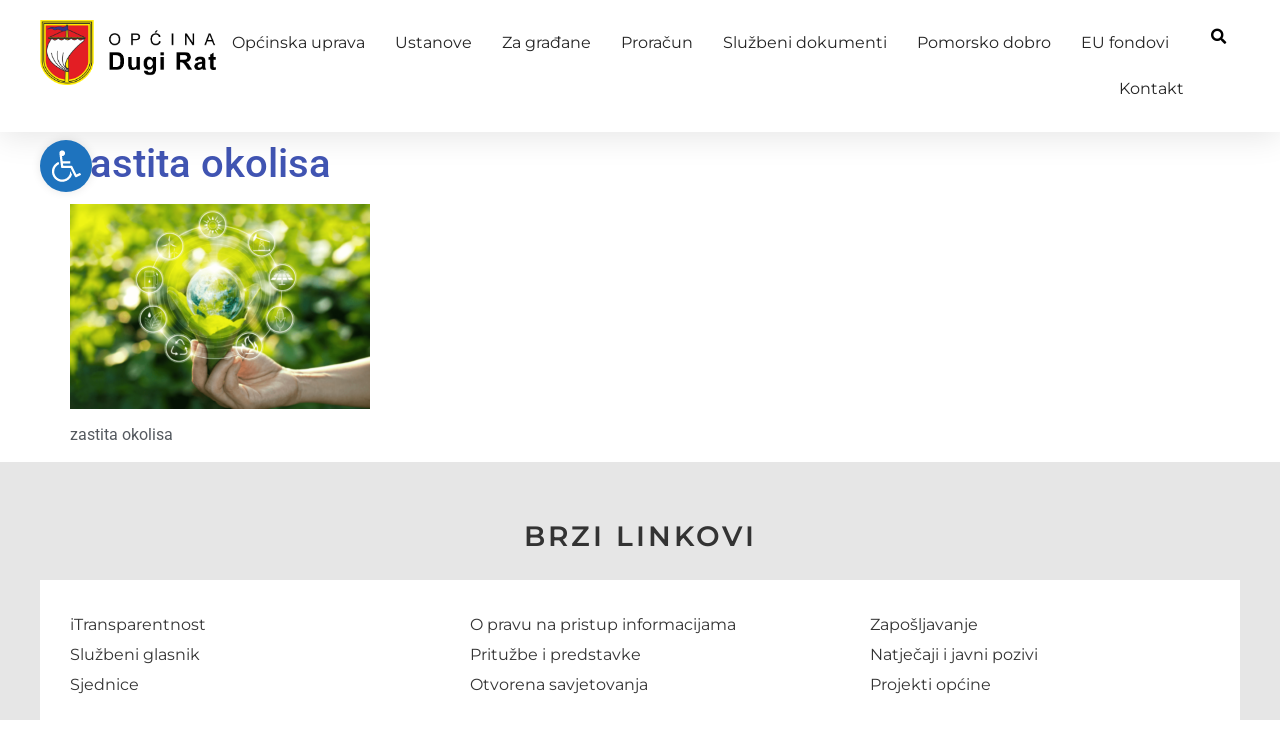

--- FILE ---
content_type: text/html; charset=UTF-8
request_url: https://dugirat.hr/informacija-o-zahtjevu-za-ocjenu-o-potrebi-procjene-utjecaja-zahvata-na-okolis-za-zahvat-uredenja-bujice-zilica-potok-u-ducama/zastita-okolisa-2/
body_size: 21077
content:
<!doctype html><html lang="en-US"><head><script data-no-optimize="1">var litespeed_docref=sessionStorage.getItem("litespeed_docref");litespeed_docref&&(Object.defineProperty(document,"referrer",{get:function(){return litespeed_docref}}),sessionStorage.removeItem("litespeed_docref"));</script> <meta charset="UTF-8"><meta name="viewport" content="width=device-width, initial-scale=1"><link rel="profile" href="https://gmpg.org/xfn/11"> <script id="Cookiebot" type="litespeed/javascript" data-src="https://consent.cookiebot.com/uc.js" data-cbid="f704b096-5848-478f-b346-4b8480db000f" data-blockingmode="auto"></script> <meta name='robots' content='index, follow, max-image-preview:large, max-snippet:-1, max-video-preview:-1' /><title>zastita okolisa - Općina Dugi Rat</title><link rel="canonical" href="https://dugirat.hr/informacija-o-zahtjevu-za-ocjenu-o-potrebi-procjene-utjecaja-zahvata-na-okolis-za-zahvat-uredenja-bujice-zilica-potok-u-ducama/zastita-okolisa-2/" /><meta property="og:locale" content="en_US" /><meta property="og:type" content="article" /><meta property="og:title" content="zastita okolisa - Općina Dugi Rat" /><meta property="og:description" content="zastita okolisa" /><meta property="og:url" content="https://dugirat.hr/informacija-o-zahtjevu-za-ocjenu-o-potrebi-procjene-utjecaja-zahvata-na-okolis-za-zahvat-uredenja-bujice-zilica-potok-u-ducama/zastita-okolisa-2/" /><meta property="og:site_name" content="Općina Dugi Rat" /><meta property="article:modified_time" content="2024-08-23T07:43:20+00:00" /><meta property="og:image" content="https://dugirat.hr/informacija-o-zahtjevu-za-ocjenu-o-potrebi-procjene-utjecaja-zahvata-na-okolis-za-zahvat-uredenja-bujice-zilica-potok-u-ducama/zastita-okolisa-2" /><meta property="og:image:width" content="1024" /><meta property="og:image:height" content="700" /><meta property="og:image:type" content="image/png" /><meta name="twitter:card" content="summary_large_image" /> <script type="application/ld+json" class="yoast-schema-graph">{"@context":"https://schema.org","@graph":[{"@type":"WebPage","@id":"https://dugirat.hr/informacija-o-zahtjevu-za-ocjenu-o-potrebi-procjene-utjecaja-zahvata-na-okolis-za-zahvat-uredenja-bujice-zilica-potok-u-ducama/zastita-okolisa-2/","url":"https://dugirat.hr/informacija-o-zahtjevu-za-ocjenu-o-potrebi-procjene-utjecaja-zahvata-na-okolis-za-zahvat-uredenja-bujice-zilica-potok-u-ducama/zastita-okolisa-2/","name":"zastita okolisa - Općina Dugi Rat","isPartOf":{"@id":"https://dugirat.hr/#website"},"primaryImageOfPage":{"@id":"https://dugirat.hr/informacija-o-zahtjevu-za-ocjenu-o-potrebi-procjene-utjecaja-zahvata-na-okolis-za-zahvat-uredenja-bujice-zilica-potok-u-ducama/zastita-okolisa-2/#primaryimage"},"image":{"@id":"https://dugirat.hr/informacija-o-zahtjevu-za-ocjenu-o-potrebi-procjene-utjecaja-zahvata-na-okolis-za-zahvat-uredenja-bujice-zilica-potok-u-ducama/zastita-okolisa-2/#primaryimage"},"thumbnailUrl":"https://dugirat.hr/wp-content/uploads/2021/07/zastita-okolisa.png","datePublished":"2021-07-23T09:49:04+00:00","dateModified":"2024-08-23T07:43:20+00:00","breadcrumb":{"@id":"https://dugirat.hr/informacija-o-zahtjevu-za-ocjenu-o-potrebi-procjene-utjecaja-zahvata-na-okolis-za-zahvat-uredenja-bujice-zilica-potok-u-ducama/zastita-okolisa-2/#breadcrumb"},"inLanguage":"en-US","potentialAction":[{"@type":"ReadAction","target":["https://dugirat.hr/informacija-o-zahtjevu-za-ocjenu-o-potrebi-procjene-utjecaja-zahvata-na-okolis-za-zahvat-uredenja-bujice-zilica-potok-u-ducama/zastita-okolisa-2/"]}]},{"@type":"ImageObject","inLanguage":"en-US","@id":"https://dugirat.hr/informacija-o-zahtjevu-za-ocjenu-o-potrebi-procjene-utjecaja-zahvata-na-okolis-za-zahvat-uredenja-bujice-zilica-potok-u-ducama/zastita-okolisa-2/#primaryimage","url":"https://dugirat.hr/wp-content/uploads/2021/07/zastita-okolisa.png","contentUrl":"https://dugirat.hr/wp-content/uploads/2021/07/zastita-okolisa.png","width":1024,"height":700,"caption":"zastita okolisa"},{"@type":"BreadcrumbList","@id":"https://dugirat.hr/informacija-o-zahtjevu-za-ocjenu-o-potrebi-procjene-utjecaja-zahvata-na-okolis-za-zahvat-uredenja-bujice-zilica-potok-u-ducama/zastita-okolisa-2/#breadcrumb","itemListElement":[{"@type":"ListItem","position":1,"name":"Početna stranica","item":"https://dugirat.hr/"},{"@type":"ListItem","position":2,"name":"Informacija o zahtjevu za Ocjenu o potrebi procjene utjecaja zahvata na okoliš za zahvat uređenja bujice Žilića potok u Dućama","item":"https://dugirat.hr/informacija-o-zahtjevu-za-ocjenu-o-potrebi-procjene-utjecaja-zahvata-na-okolis-za-zahvat-uredenja-bujice-zilica-potok-u-ducama/"},{"@type":"ListItem","position":3,"name":"zastita okolisa"}]},{"@type":"WebSite","@id":"https://dugirat.hr/#website","url":"https://dugirat.hr/","name":"Općina Dugi Rat","description":"Službene internet stranice Općine Dugi Rat.","potentialAction":[{"@type":"SearchAction","target":{"@type":"EntryPoint","urlTemplate":"https://dugirat.hr/?s={search_term_string}"},"query-input":{"@type":"PropertyValueSpecification","valueRequired":true,"valueName":"search_term_string"}}],"inLanguage":"en-US"}]}</script> <link rel="alternate" type="application/rss+xml" title="Općina Dugi Rat &raquo; Feed" href="https://dugirat.hr/feed/" /><link rel="alternate" type="application/rss+xml" title="Općina Dugi Rat &raquo; Comments Feed" href="https://dugirat.hr/comments/feed/" /><link rel="alternate" title="oEmbed (JSON)" type="application/json+oembed" href="https://dugirat.hr/wp-json/oembed/1.0/embed?url=https%3A%2F%2Fdugirat.hr%2Finformacija-o-zahtjevu-za-ocjenu-o-potrebi-procjene-utjecaja-zahvata-na-okolis-za-zahvat-uredenja-bujice-zilica-potok-u-ducama%2Fzastita-okolisa-2%2F" /><link rel="alternate" title="oEmbed (XML)" type="text/xml+oembed" href="https://dugirat.hr/wp-json/oembed/1.0/embed?url=https%3A%2F%2Fdugirat.hr%2Finformacija-o-zahtjevu-za-ocjenu-o-potrebi-procjene-utjecaja-zahvata-na-okolis-za-zahvat-uredenja-bujice-zilica-potok-u-ducama%2Fzastita-okolisa-2%2F&#038;format=xml" /><style id='wp-img-auto-sizes-contain-inline-css'>img:is([sizes=auto i],[sizes^="auto," i]){contain-intrinsic-size:3000px 1500px}
/*# sourceURL=wp-img-auto-sizes-contain-inline-css */</style><link data-optimized="2" rel="stylesheet" href="https://dugirat.hr/wp-content/litespeed/css/5f793707912af9122c2d5a418d116361.css?ver=5a5d8" /><style id='global-styles-inline-css'>:root{--wp--preset--aspect-ratio--square: 1;--wp--preset--aspect-ratio--4-3: 4/3;--wp--preset--aspect-ratio--3-4: 3/4;--wp--preset--aspect-ratio--3-2: 3/2;--wp--preset--aspect-ratio--2-3: 2/3;--wp--preset--aspect-ratio--16-9: 16/9;--wp--preset--aspect-ratio--9-16: 9/16;--wp--preset--color--black: #000000;--wp--preset--color--cyan-bluish-gray: #abb8c3;--wp--preset--color--white: #ffffff;--wp--preset--color--pale-pink: #f78da7;--wp--preset--color--vivid-red: #cf2e2e;--wp--preset--color--luminous-vivid-orange: #ff6900;--wp--preset--color--luminous-vivid-amber: #fcb900;--wp--preset--color--light-green-cyan: #7bdcb5;--wp--preset--color--vivid-green-cyan: #00d084;--wp--preset--color--pale-cyan-blue: #8ed1fc;--wp--preset--color--vivid-cyan-blue: #0693e3;--wp--preset--color--vivid-purple: #9b51e0;--wp--preset--gradient--vivid-cyan-blue-to-vivid-purple: linear-gradient(135deg,rgb(6,147,227) 0%,rgb(155,81,224) 100%);--wp--preset--gradient--light-green-cyan-to-vivid-green-cyan: linear-gradient(135deg,rgb(122,220,180) 0%,rgb(0,208,130) 100%);--wp--preset--gradient--luminous-vivid-amber-to-luminous-vivid-orange: linear-gradient(135deg,rgb(252,185,0) 0%,rgb(255,105,0) 100%);--wp--preset--gradient--luminous-vivid-orange-to-vivid-red: linear-gradient(135deg,rgb(255,105,0) 0%,rgb(207,46,46) 100%);--wp--preset--gradient--very-light-gray-to-cyan-bluish-gray: linear-gradient(135deg,rgb(238,238,238) 0%,rgb(169,184,195) 100%);--wp--preset--gradient--cool-to-warm-spectrum: linear-gradient(135deg,rgb(74,234,220) 0%,rgb(151,120,209) 20%,rgb(207,42,186) 40%,rgb(238,44,130) 60%,rgb(251,105,98) 80%,rgb(254,248,76) 100%);--wp--preset--gradient--blush-light-purple: linear-gradient(135deg,rgb(255,206,236) 0%,rgb(152,150,240) 100%);--wp--preset--gradient--blush-bordeaux: linear-gradient(135deg,rgb(254,205,165) 0%,rgb(254,45,45) 50%,rgb(107,0,62) 100%);--wp--preset--gradient--luminous-dusk: linear-gradient(135deg,rgb(255,203,112) 0%,rgb(199,81,192) 50%,rgb(65,88,208) 100%);--wp--preset--gradient--pale-ocean: linear-gradient(135deg,rgb(255,245,203) 0%,rgb(182,227,212) 50%,rgb(51,167,181) 100%);--wp--preset--gradient--electric-grass: linear-gradient(135deg,rgb(202,248,128) 0%,rgb(113,206,126) 100%);--wp--preset--gradient--midnight: linear-gradient(135deg,rgb(2,3,129) 0%,rgb(40,116,252) 100%);--wp--preset--font-size--small: 13px;--wp--preset--font-size--medium: 20px;--wp--preset--font-size--large: 36px;--wp--preset--font-size--x-large: 42px;--wp--preset--spacing--20: 0.44rem;--wp--preset--spacing--30: 0.67rem;--wp--preset--spacing--40: 1rem;--wp--preset--spacing--50: 1.5rem;--wp--preset--spacing--60: 2.25rem;--wp--preset--spacing--70: 3.38rem;--wp--preset--spacing--80: 5.06rem;--wp--preset--shadow--natural: 6px 6px 9px rgba(0, 0, 0, 0.2);--wp--preset--shadow--deep: 12px 12px 50px rgba(0, 0, 0, 0.4);--wp--preset--shadow--sharp: 6px 6px 0px rgba(0, 0, 0, 0.2);--wp--preset--shadow--outlined: 6px 6px 0px -3px rgb(255, 255, 255), 6px 6px rgb(0, 0, 0);--wp--preset--shadow--crisp: 6px 6px 0px rgb(0, 0, 0);}:root { --wp--style--global--content-size: 800px;--wp--style--global--wide-size: 1200px; }:where(body) { margin: 0; }.wp-site-blocks > .alignleft { float: left; margin-right: 2em; }.wp-site-blocks > .alignright { float: right; margin-left: 2em; }.wp-site-blocks > .aligncenter { justify-content: center; margin-left: auto; margin-right: auto; }:where(.wp-site-blocks) > * { margin-block-start: 24px; margin-block-end: 0; }:where(.wp-site-blocks) > :first-child { margin-block-start: 0; }:where(.wp-site-blocks) > :last-child { margin-block-end: 0; }:root { --wp--style--block-gap: 24px; }:root :where(.is-layout-flow) > :first-child{margin-block-start: 0;}:root :where(.is-layout-flow) > :last-child{margin-block-end: 0;}:root :where(.is-layout-flow) > *{margin-block-start: 24px;margin-block-end: 0;}:root :where(.is-layout-constrained) > :first-child{margin-block-start: 0;}:root :where(.is-layout-constrained) > :last-child{margin-block-end: 0;}:root :where(.is-layout-constrained) > *{margin-block-start: 24px;margin-block-end: 0;}:root :where(.is-layout-flex){gap: 24px;}:root :where(.is-layout-grid){gap: 24px;}.is-layout-flow > .alignleft{float: left;margin-inline-start: 0;margin-inline-end: 2em;}.is-layout-flow > .alignright{float: right;margin-inline-start: 2em;margin-inline-end: 0;}.is-layout-flow > .aligncenter{margin-left: auto !important;margin-right: auto !important;}.is-layout-constrained > .alignleft{float: left;margin-inline-start: 0;margin-inline-end: 2em;}.is-layout-constrained > .alignright{float: right;margin-inline-start: 2em;margin-inline-end: 0;}.is-layout-constrained > .aligncenter{margin-left: auto !important;margin-right: auto !important;}.is-layout-constrained > :where(:not(.alignleft):not(.alignright):not(.alignfull)){max-width: var(--wp--style--global--content-size);margin-left: auto !important;margin-right: auto !important;}.is-layout-constrained > .alignwide{max-width: var(--wp--style--global--wide-size);}body .is-layout-flex{display: flex;}.is-layout-flex{flex-wrap: wrap;align-items: center;}.is-layout-flex > :is(*, div){margin: 0;}body .is-layout-grid{display: grid;}.is-layout-grid > :is(*, div){margin: 0;}body{padding-top: 0px;padding-right: 0px;padding-bottom: 0px;padding-left: 0px;}a:where(:not(.wp-element-button)){text-decoration: underline;}:root :where(.wp-element-button, .wp-block-button__link){background-color: #32373c;border-width: 0;color: #fff;font-family: inherit;font-size: inherit;font-style: inherit;font-weight: inherit;letter-spacing: inherit;line-height: inherit;padding-top: calc(0.667em + 2px);padding-right: calc(1.333em + 2px);padding-bottom: calc(0.667em + 2px);padding-left: calc(1.333em + 2px);text-decoration: none;text-transform: inherit;}.has-black-color{color: var(--wp--preset--color--black) !important;}.has-cyan-bluish-gray-color{color: var(--wp--preset--color--cyan-bluish-gray) !important;}.has-white-color{color: var(--wp--preset--color--white) !important;}.has-pale-pink-color{color: var(--wp--preset--color--pale-pink) !important;}.has-vivid-red-color{color: var(--wp--preset--color--vivid-red) !important;}.has-luminous-vivid-orange-color{color: var(--wp--preset--color--luminous-vivid-orange) !important;}.has-luminous-vivid-amber-color{color: var(--wp--preset--color--luminous-vivid-amber) !important;}.has-light-green-cyan-color{color: var(--wp--preset--color--light-green-cyan) !important;}.has-vivid-green-cyan-color{color: var(--wp--preset--color--vivid-green-cyan) !important;}.has-pale-cyan-blue-color{color: var(--wp--preset--color--pale-cyan-blue) !important;}.has-vivid-cyan-blue-color{color: var(--wp--preset--color--vivid-cyan-blue) !important;}.has-vivid-purple-color{color: var(--wp--preset--color--vivid-purple) !important;}.has-black-background-color{background-color: var(--wp--preset--color--black) !important;}.has-cyan-bluish-gray-background-color{background-color: var(--wp--preset--color--cyan-bluish-gray) !important;}.has-white-background-color{background-color: var(--wp--preset--color--white) !important;}.has-pale-pink-background-color{background-color: var(--wp--preset--color--pale-pink) !important;}.has-vivid-red-background-color{background-color: var(--wp--preset--color--vivid-red) !important;}.has-luminous-vivid-orange-background-color{background-color: var(--wp--preset--color--luminous-vivid-orange) !important;}.has-luminous-vivid-amber-background-color{background-color: var(--wp--preset--color--luminous-vivid-amber) !important;}.has-light-green-cyan-background-color{background-color: var(--wp--preset--color--light-green-cyan) !important;}.has-vivid-green-cyan-background-color{background-color: var(--wp--preset--color--vivid-green-cyan) !important;}.has-pale-cyan-blue-background-color{background-color: var(--wp--preset--color--pale-cyan-blue) !important;}.has-vivid-cyan-blue-background-color{background-color: var(--wp--preset--color--vivid-cyan-blue) !important;}.has-vivid-purple-background-color{background-color: var(--wp--preset--color--vivid-purple) !important;}.has-black-border-color{border-color: var(--wp--preset--color--black) !important;}.has-cyan-bluish-gray-border-color{border-color: var(--wp--preset--color--cyan-bluish-gray) !important;}.has-white-border-color{border-color: var(--wp--preset--color--white) !important;}.has-pale-pink-border-color{border-color: var(--wp--preset--color--pale-pink) !important;}.has-vivid-red-border-color{border-color: var(--wp--preset--color--vivid-red) !important;}.has-luminous-vivid-orange-border-color{border-color: var(--wp--preset--color--luminous-vivid-orange) !important;}.has-luminous-vivid-amber-border-color{border-color: var(--wp--preset--color--luminous-vivid-amber) !important;}.has-light-green-cyan-border-color{border-color: var(--wp--preset--color--light-green-cyan) !important;}.has-vivid-green-cyan-border-color{border-color: var(--wp--preset--color--vivid-green-cyan) !important;}.has-pale-cyan-blue-border-color{border-color: var(--wp--preset--color--pale-cyan-blue) !important;}.has-vivid-cyan-blue-border-color{border-color: var(--wp--preset--color--vivid-cyan-blue) !important;}.has-vivid-purple-border-color{border-color: var(--wp--preset--color--vivid-purple) !important;}.has-vivid-cyan-blue-to-vivid-purple-gradient-background{background: var(--wp--preset--gradient--vivid-cyan-blue-to-vivid-purple) !important;}.has-light-green-cyan-to-vivid-green-cyan-gradient-background{background: var(--wp--preset--gradient--light-green-cyan-to-vivid-green-cyan) !important;}.has-luminous-vivid-amber-to-luminous-vivid-orange-gradient-background{background: var(--wp--preset--gradient--luminous-vivid-amber-to-luminous-vivid-orange) !important;}.has-luminous-vivid-orange-to-vivid-red-gradient-background{background: var(--wp--preset--gradient--luminous-vivid-orange-to-vivid-red) !important;}.has-very-light-gray-to-cyan-bluish-gray-gradient-background{background: var(--wp--preset--gradient--very-light-gray-to-cyan-bluish-gray) !important;}.has-cool-to-warm-spectrum-gradient-background{background: var(--wp--preset--gradient--cool-to-warm-spectrum) !important;}.has-blush-light-purple-gradient-background{background: var(--wp--preset--gradient--blush-light-purple) !important;}.has-blush-bordeaux-gradient-background{background: var(--wp--preset--gradient--blush-bordeaux) !important;}.has-luminous-dusk-gradient-background{background: var(--wp--preset--gradient--luminous-dusk) !important;}.has-pale-ocean-gradient-background{background: var(--wp--preset--gradient--pale-ocean) !important;}.has-electric-grass-gradient-background{background: var(--wp--preset--gradient--electric-grass) !important;}.has-midnight-gradient-background{background: var(--wp--preset--gradient--midnight) !important;}.has-small-font-size{font-size: var(--wp--preset--font-size--small) !important;}.has-medium-font-size{font-size: var(--wp--preset--font-size--medium) !important;}.has-large-font-size{font-size: var(--wp--preset--font-size--large) !important;}.has-x-large-font-size{font-size: var(--wp--preset--font-size--x-large) !important;}
/*# sourceURL=global-styles-inline-css */</style> <script type="litespeed/javascript" data-src="https://dugirat.hr/wp-includes/js/jquery/jquery.min.js" id="jquery-core-js"></script> <link rel="https://api.w.org/" href="https://dugirat.hr/wp-json/" /><link rel="alternate" title="JSON" type="application/json" href="https://dugirat.hr/wp-json/wp/v2/media/2751" /><link rel="EditURI" type="application/rsd+xml" title="RSD" href="https://dugirat.hr/xmlrpc.php?rsd" /><meta name="description" content="zastita okolisa"><meta name="generator" content="Elementor 3.32.4; features: additional_custom_breakpoints; settings: css_print_method-external, google_font-enabled, font_display-auto"><style>/*
	color: var(--e-global-color-45a7d843); 
	*/
	
	a {transition: color .3s;}
	
	.loop_carousel img {width: 100%; height: auto;}
	
	.forma input, 
	.forma textarea {width: 100%; margin: 4px 0 0 0; }
	
		.forma input:focus, 
	.forma textarea:focus {outline: none; }
	
	.forma input[type=submit] {width: auto; border: none; color: white; background-color: var(--e-global-color-45a7d843);  }
	
	.forma label {display: block; width: 100%;}
	
	.elementor-nav-menu .sub-arrow {
			font-size: 12px;
			color: #aaa;
	}
	@media (max-width: 1024px)
	{
		.menuDR .elementor-menu-toggle + .elementor-nav-menu--dropdown {
			top: 38px;
			padding-top:30px; padding-bottom: 30px; padding-left: 30px;
		}
		.menuDR .elementor-menu-toggle + .elementor-nav-menu--dropdown > ul > li > a {
			font-weight:bold !important;
		}
		.menuDR .elementor-nav-menu--dropdown {
			padding-top:10px; padding-bottom: 10px;
		}
		ul.elementor-nav-menu--dropdown a, ul.elementor-nav-menu--dropdown a:focus, ul.elementor-nav-menu--dropdown a:hover {
				border-left: 20px solid transparent;
		}
		.elementor-nav-menu ul ul a, .elementor-nav-menu ul ul a:active, .elementor-nav-menu ul ul a:focus, .elementor-nav-menu ul ul a:hover {
				border-left: 40px solid transparent;
		}
		.elementor-nav-menu ul ul ul a, .elementor-nav-menu ul ul ul a:active, .elementor-nav-menu ul ul ul a:focus, .elementor-nav-menu ul ul ul a:hover {
				border-left: 60px solid transparent;
		}
	}	
	
	.footer_links a {color: #7a7a7a;}
	.footer_links a:hover,
	.footer_cols a:hover span {color: #fff !important;}
	
.fullimg img {width: 100%; height: auto,}
	.quicklinks {background: white;}
	.qcklinks a {display:inline-block; padding-left: 20px !important; padding-right: 20px !important; border-radius: 30px; background: #eee; }
	
	.elementor-posts-container h2 a,
	.elementor-posts-container h3 a {color: #333 !important;}
		.elementor-posts-container h2 a:hover,
	.elementor-posts-container h3 a:hover {color: var(--e-global-color-45a7d843) !important;}
	
	.izdvojeno_pic .elementor-image-box-content {position: absolute; left: 0; bottom: 0; padding: 20px;
	background: linear-gradient(rgba(0,0,0,0),rgba(0,0,0,0.5));}
	
		.izdvojeno_pic:hover .elementor-image-box-content h4 a {color: white;}
	.izdvojeno_pic2:hover .elementor-image-box-content h4 a {color: var(--e-global-color-45a7d843); }
	.izdvojeno_pic .elementor-image-box-img,
	.izdvojeno_pic2 .elementor-image-box-img {overflow: hidden; vertical-align: middle;}
	img {vertical-align: middle; transition: all .3s;}
	.izdvojeno_pic:hover .elementor-image-box-img img,
	.izdvojeno_pic2:hover .elementor-image-box-img img {transform: scale(1.05);}
	
	
	
#aghai-ac-toolbar.aghai-ac-toolbar-left {
    top:140px;
}
	#aghai-ac-toolbar .aghai-ac-toolbar-toggle a {
    margin: 0 5px 0 40px;
}
		@media (max-width: 1024px)
		{
			#aghai-ac-toolbar .aghai-ac-toolbar-toggle a {
				margin: 0 5px 0 20px;
			}
		}</style><style type="text/css">#aghai-ac-toolbar .aghai-ac-toolbar-toggle a{ background-color: #1e73be;	color: #ffffff;}
#aghai-ac-toolbar .aghai-ac-toolbar-toggle a:hover, .aghai-ac-toolbar-open .aghai-ac-toolbar-toggle a{ background-color: #1e73be !important;}
body.aghai-ac-focusable a:focus{ outline-style: solid !important;	outline-width: 1px !important;	outline-color: #FF0000 !important;}
#aghai-ac-toolbar .aghai-ac-toolbar-overlay{ background-color: #ffffff;}
#aghai-ac-toolbar .aghai-ac-toolbar-overlay ul.aghai-ac-toolbar-items li.aghai-ac-toolbar-item a, #aghai-ac-toolbar .aghai-ac-toolbar-overlay p.aghai-ac-toolbar-title{ color: #0066bf;}
#aghai-ac-toolbar .aghai-ac-toolbar-overlay ul.aghai-ac-toolbar-items li.aghai-ac-toolbar-item a.active{ background-color: #1e73be;	color: #ffffff;}</style><style>.e-con.e-parent:nth-of-type(n+4):not(.e-lazyloaded):not(.e-no-lazyload),
				.e-con.e-parent:nth-of-type(n+4):not(.e-lazyloaded):not(.e-no-lazyload) * {
					background-image: none !important;
				}
				@media screen and (max-height: 1024px) {
					.e-con.e-parent:nth-of-type(n+3):not(.e-lazyloaded):not(.e-no-lazyload),
					.e-con.e-parent:nth-of-type(n+3):not(.e-lazyloaded):not(.e-no-lazyload) * {
						background-image: none !important;
					}
				}
				@media screen and (max-height: 640px) {
					.e-con.e-parent:nth-of-type(n+2):not(.e-lazyloaded):not(.e-no-lazyload),
					.e-con.e-parent:nth-of-type(n+2):not(.e-lazyloaded):not(.e-no-lazyload) * {
						background-image: none !important;
					}
				}</style><link rel="icon" href="https://dugirat.hr/wp-content/uploads/2016/12/cropped-grb_512-150x150.png" sizes="32x32" /><link rel="icon" href="https://dugirat.hr/wp-content/uploads/2016/12/cropped-grb_512-300x300.png" sizes="192x192" /><link rel="apple-touch-icon" href="https://dugirat.hr/wp-content/uploads/2016/12/cropped-grb_512-300x300.png" /><meta name="msapplication-TileImage" content="https://dugirat.hr/wp-content/uploads/2016/12/cropped-grb_512-300x300.png" /></head><body data-rsssl=1 class="attachment wp-singular attachment-template-default single single-attachment postid-2751 attachmentid-2751 attachment-png wp-embed-responsive wp-theme-hello-elementor wp-child-theme-hello-elementor-child hello-elementor-default elementor-default elementor-kit-1978"><a class="skip-link screen-reader-text" href="#content">Skip to content</a><header data-elementor-type="header" data-elementor-id="5141" class="elementor elementor-5141 elementor-location-header" data-elementor-post-type="elementor_library"><div class="elementor-element elementor-element-ede7513 e-con-full e-flex e-con e-parent" data-id="ede7513" data-element_type="container" id="header_pop" data-settings="{&quot;sticky&quot;:&quot;top&quot;,&quot;background_background&quot;:&quot;classic&quot;,&quot;sticky_on&quot;:[&quot;desktop&quot;,&quot;tablet&quot;,&quot;mobile&quot;],&quot;sticky_offset&quot;:0,&quot;sticky_effects_offset&quot;:0,&quot;sticky_anchor_link_offset&quot;:0}"><div class="elementor-element elementor-element-1c7a91b e-con-full e-flex e-con e-child" data-id="1c7a91b" data-element_type="container"><div class="elementor-element elementor-element-c0737f0 e-con-full e-flex e-con e-child" data-id="c0737f0" data-element_type="container"><div class="elementor-element elementor-element-44f6ce4 elementor-widget__width-inherit fullimg elementor-widget elementor-widget-image" data-id="44f6ce4" data-element_type="widget" data-widget_type="image.default"><div class="elementor-widget-container">
<a href="https://dugirat.hr">
<img data-lazyloaded="1" src="[data-uri]" fetchpriority="high" width="555" height="200" data-src="https://dugirat.hr/wp-content/uploads/2023/10/logo.png" class="attachment-full size-full wp-image-5186" alt="logo" data-srcset="https://dugirat.hr/wp-content/uploads/2023/10/logo.png 555w, https://dugirat.hr/wp-content/uploads/2023/10/logo-300x108.png 300w" data-sizes="(max-width: 555px) 100vw, 555px" />								</a></div></div></div><div class="elementor-element elementor-element-03438d0 e-con-full e-flex e-con e-child" data-id="03438d0" data-element_type="container"><div class="elementor-element elementor-element-0642d88 elementor-nav-menu__align-end elementor-nav-menu--stretch menuDR elementor-nav-menu--dropdown-tablet elementor-nav-menu__text-align-aside elementor-nav-menu--toggle elementor-nav-menu--burger elementor-widget elementor-widget-nav-menu" data-id="0642d88" data-element_type="widget" data-settings="{&quot;full_width&quot;:&quot;stretch&quot;,&quot;submenu_icon&quot;:{&quot;value&quot;:&quot;&lt;i class=\&quot;fas fa-angle-down\&quot; aria-hidden=\&quot;true\&quot;&gt;&lt;\/i&gt;&quot;,&quot;library&quot;:&quot;fa-solid&quot;},&quot;layout&quot;:&quot;horizontal&quot;,&quot;toggle&quot;:&quot;burger&quot;}" data-widget_type="nav-menu.default"><div class="elementor-widget-container"><nav aria-label="Menu" class="elementor-nav-menu--main elementor-nav-menu__container elementor-nav-menu--layout-horizontal e--pointer-underline e--animation-fade"><ul id="menu-1-0642d88" class="elementor-nav-menu"><li class="menu-item menu-item-type-custom menu-item-object-custom menu-item-has-children menu-item-5167"><a href="#" class="elementor-item elementor-item-anchor">Općinska uprava</a><ul class="sub-menu elementor-nav-menu--dropdown"><li class="menu-item menu-item-type-post_type menu-item-object-page menu-item-6572"><a href="https://dugirat.hr/opcinski-nacelnik/" class="elementor-sub-item">Općinski načelnik</a></li><li class="menu-item menu-item-type-post_type menu-item-object-page menu-item-6027"><a href="https://dugirat.hr/opcinsko-vijece/" class="elementor-sub-item">Općinsko vijeće</a></li><li class="menu-item menu-item-type-post_type menu-item-object-page menu-item-6028"><a href="https://dugirat.hr/jedinstveni-upravni-odjel/" class="elementor-sub-item">Upravni odjel</a></li><li class="menu-item menu-item-type-post_type menu-item-object-page menu-item-6029"><a href="https://dugirat.hr/vlastiti-pogon/" class="elementor-sub-item">Vlastiti pogon</a></li><li class="menu-item menu-item-type-post_type menu-item-object-page menu-item-6030"><a href="https://dugirat.hr/mjesna-samouprava/" class="elementor-sub-item">Mjesni odbori</a></li><li class="menu-item menu-item-type-post_type menu-item-object-page menu-item-7568"><a href="https://dugirat.hr/radna-tijela/" class="elementor-sub-item">Radna tijela</a></li></ul></li><li class="menu-item menu-item-type-custom menu-item-object-custom menu-item-has-children menu-item-5168"><a href="#" class="elementor-item elementor-item-anchor">Ustanove</a><ul class="sub-menu elementor-nav-menu--dropdown"><li class="menu-item menu-item-type-post_type menu-item-object-page menu-item-6588"><a href="https://dugirat.hr/opcinske-ustanove/" class="elementor-sub-item">Dječji vrtić</a></li><li class="menu-item menu-item-type-post_type menu-item-object-page menu-item-6025"><a href="https://dugirat.hr/narodna-knjiznica/" class="elementor-sub-item">Knjižnica</a></li></ul></li><li class="menu-item menu-item-type-custom menu-item-object-custom menu-item-has-children menu-item-5169"><a href="#" class="elementor-item elementor-item-anchor">Za građane</a><ul class="sub-menu elementor-nav-menu--dropdown"><li class="menu-item menu-item-type-post_type menu-item-object-page menu-item-6014"><a href="https://dugirat.hr/obrasci-i-zahtjevi/" class="elementor-sub-item">E-obrasci i zahtjevi</a></li><li class="menu-item menu-item-type-custom menu-item-object-custom menu-item-has-children menu-item-6015"><a href="#" class="elementor-sub-item elementor-item-anchor">Pravo na pristup informacijama</a><ul class="sub-menu elementor-nav-menu--dropdown"><li class="menu-item menu-item-type-post_type menu-item-object-page menu-item-6016"><a href="https://dugirat.hr/o-pravu-na-pristup-informacijama/" class="elementor-sub-item">O pravu na pristup informacijama</a></li><li class="menu-item menu-item-type-post_type menu-item-object-page menu-item-6018"><a href="https://dugirat.hr/otvorena-savjetovanja/" class="elementor-sub-item">Otvorena savjetovanja</a></li><li class="menu-item menu-item-type-post_type menu-item-object-page menu-item-6019"><a href="https://dugirat.hr/zatvorena-savjetovanja/" class="elementor-sub-item">Zatvorena savjetovanja</a></li></ul></li><li class="menu-item menu-item-type-taxonomy menu-item-object-category menu-item-6017"><a href="https://dugirat.hr/kategorija/obavijesti/" class="elementor-sub-item">Obavijesti</a></li><li class="menu-item menu-item-type-custom menu-item-object-custom menu-item-6020"><a href="/o-pravu-na-pristup-informacijama/" class="elementor-sub-item">Službenik za informiranje</a></li><li class="menu-item menu-item-type-custom menu-item-object-custom menu-item-6021"><a href="#" class="elementor-sub-item elementor-item-anchor">Službenik za nepravilnosti</a></li><li class="menu-item menu-item-type-post_type menu-item-object-page menu-item-9006"><a href="https://dugirat.hr/mape-projekata/" class="elementor-sub-item">Mape projekata</a></li></ul></li><li class="menu-item menu-item-type-custom menu-item-object-custom menu-item-has-children menu-item-5170"><a href="#" class="elementor-item elementor-item-anchor">Proračun</a><ul class="sub-menu elementor-nav-menu--dropdown"><li class="menu-item menu-item-type-post_type menu-item-object-page menu-item-5172"><a href="https://dugirat.hr/o-proracunu/" class="elementor-sub-item">O proračunu</a></li><li class="menu-item menu-item-type-post_type menu-item-object-page menu-item-5173"><a href="https://dugirat.hr/proracun/" class="elementor-sub-item">Proračun</a></li><li class="menu-item menu-item-type-post_type menu-item-object-page menu-item-5174"><a href="https://dugirat.hr/prijedlozi-proracuna/" class="elementor-sub-item">Prijedlozi proračuna</a></li><li class="menu-item menu-item-type-post_type menu-item-object-page menu-item-5175"><a href="https://dugirat.hr/proracun-u-malom/" class="elementor-sub-item">Proračun u malom</a></li><li class="menu-item menu-item-type-post_type menu-item-object-page menu-item-5176"><a href="https://dugirat.hr/proracunski-dokumenti/" class="elementor-sub-item">Proračunski dokumenti</a></li><li class="menu-item menu-item-type-post_type menu-item-object-page menu-item-5177"><a href="https://dugirat.hr/financijska-izvjesca/" class="elementor-sub-item">Financijska izvješća</a></li></ul></li><li class="menu-item menu-item-type-custom menu-item-object-custom menu-item-has-children menu-item-6033"><a href="#" class="elementor-item elementor-item-anchor">Službeni dokumenti</a><ul class="sub-menu elementor-nav-menu--dropdown"><li class="menu-item menu-item-type-post_type menu-item-object-page menu-item-has-children menu-item-6034"><a href="https://dugirat.hr/prostorni-plan/" class="elementor-sub-item">Prostorni plan</a><ul class="sub-menu elementor-nav-menu--dropdown"><li class="menu-item menu-item-type-post_type menu-item-object-page menu-item-has-children menu-item-6039"><a href="https://dugirat.hr/ppuo-dugi-rat/" class="elementor-sub-item">PPUO Dugi Rat</a><ul class="sub-menu elementor-nav-menu--dropdown"><li class="menu-item menu-item-type-post_type menu-item-object-page menu-item-6041"><a href="https://dugirat.hr/v-izmjene-ppuo/" class="elementor-sub-item">V. izmjene PPUO</a></li><li class="menu-item menu-item-type-post_type menu-item-object-page menu-item-6040"><a href="https://dugirat.hr/vi-izmjene-ppuo/" class="elementor-sub-item">VI. izmjene PPUO</a></li></ul></li><li class="menu-item menu-item-type-post_type menu-item-object-page menu-item-6042"><a href="https://dugirat.hr/upu-obalnog-pojasa-bajnice/" class="elementor-sub-item">UPU obalnog pojasa Bajnice</a></li><li class="menu-item menu-item-type-post_type menu-item-object-page menu-item-6043"><a href="https://dugirat.hr/upu-bajnice/" class="elementor-sub-item">UPU Bajnice</a></li><li class="menu-item menu-item-type-post_type menu-item-object-page menu-item-6044"><a href="https://dugirat.hr/upu-duce-zapadni-dio/" class="elementor-sub-item">UPU Duće – zapadni dio</a></li><li class="menu-item menu-item-type-post_type menu-item-object-page menu-item-6045"><a href="https://dugirat.hr/upu-duce-istocni-dio/" class="elementor-sub-item">UPU Duće – istočni dio</a></li><li class="menu-item menu-item-type-post_type menu-item-object-page menu-item-6046"><a href="https://dugirat.hr/upu-dugi-rat/" class="elementor-sub-item">UPU Dugi Rat</a></li><li class="menu-item menu-item-type-post_type menu-item-object-page menu-item-6047"><a href="https://dugirat.hr/upu-tz-dalmacija/" class="elementor-sub-item">UPU TZ Dalmacija</a></li><li class="menu-item menu-item-type-post_type menu-item-object-page menu-item-has-children menu-item-6048"><a href="https://dugirat.hr/upu-luke-krilo/" class="elementor-sub-item">UPU luke Krilo</a><ul class="sub-menu elementor-nav-menu--dropdown"><li class="menu-item menu-item-type-post_type menu-item-object-page menu-item-6049"><a href="https://dugirat.hr/i-izmjene-i-dopune-upu-luke-krilo/" class="elementor-sub-item">I. izmjene i dopune UPU Luke Krilo</a></li></ul></li></ul></li><li class="menu-item menu-item-type-custom menu-item-object-custom menu-item-has-children menu-item-6037"><a href="#" class="elementor-sub-item elementor-item-anchor">Nadmetanje</a><ul class="sub-menu elementor-nav-menu--dropdown"><li class="menu-item menu-item-type-post_type menu-item-object-page menu-item-6397"><a href="https://dugirat.hr/plan-nabave/" class="elementor-sub-item">Plan nabave</a></li><li class="menu-item menu-item-type-post_type menu-item-object-page menu-item-6398"><a href="https://dugirat.hr/pravilnik-provedbi-postupaka-jednostavne-nabave/" class="elementor-sub-item">Pravilnik o provedbi postupaka jednostavne nabave</a></li><li class="menu-item menu-item-type-post_type menu-item-object-page menu-item-6399"><a href="https://dugirat.hr/postupci-jednostavne-nabave/" class="elementor-sub-item">Postupci jednostavne nabave</a></li><li class="menu-item menu-item-type-post_type menu-item-object-page menu-item-6400"><a href="https://dugirat.hr/registar-ugovora-javne-nabave/" class="elementor-sub-item">Registar ugovora javne nabave</a></li><li class="menu-item menu-item-type-custom menu-item-object-custom menu-item-has-children menu-item-6403"><a href="#" class="elementor-sub-item elementor-item-anchor">Dokumentacija za preuzimanje &#8211; javna nabava</a><ul class="sub-menu elementor-nav-menu--dropdown"><li class="menu-item menu-item-type-post_type menu-item-object-page menu-item-6401"><a href="https://dugirat.hr/vatrogasni-dom/" class="elementor-sub-item">Vatrogasni dom</a></li><li class="menu-item menu-item-type-post_type menu-item-object-page menu-item-6402"><a href="https://dugirat.hr/nogostup-duce/" class="elementor-sub-item">Nogostup Duće</a></li><li class="menu-item menu-item-type-post_type menu-item-object-page menu-item-7702"><a href="https://dugirat.hr/setnica-i-biciklisticka-staza-u-ducama/" class="elementor-sub-item">Šetnica i biciklistička staza u Dućama</a></li></ul></li><li class="menu-item menu-item-type-post_type menu-item-object-page menu-item-6404"><a href="https://dugirat.hr/obavijest-o-nepostojanju-sukoba-interesa/" class="elementor-sub-item">Obavijest o nepostojanju sukoba interesa</a></li></ul></li><li class="menu-item menu-item-type-custom menu-item-object-custom menu-item-has-children menu-item-6038"><a href="#" class="elementor-sub-item elementor-item-anchor">Natječaji</a><ul class="sub-menu elementor-nav-menu--dropdown"><li class="menu-item menu-item-type-taxonomy menu-item-object-category menu-item-7184"><a href="https://dugirat.hr/kategorija/zaposljavanje/" class="elementor-sub-item">Zapošljavanje</a></li><li class="menu-item menu-item-type-taxonomy menu-item-object-category menu-item-7185"><a href="https://dugirat.hr/kategorija/natjecaji-i-javni-pozivi/" class="elementor-sub-item">Natječaji i javni pozivi</a></li></ul></li><li class="menu-item menu-item-type-custom menu-item-object-custom menu-item-has-children menu-item-6574"><a href="#" class="elementor-sub-item elementor-item-anchor">Imovina</a><ul class="sub-menu elementor-nav-menu--dropdown"><li class="menu-item menu-item-type-custom menu-item-object-custom menu-item-6407"><a href="https://dugirat.hr/wp-content/uploads/2024/02/Registar-imovine.pdf" class="elementor-sub-item">Registar imovine</a></li><li class="menu-item menu-item-type-custom menu-item-object-custom menu-item-has-children menu-item-6575"><a href="#" class="elementor-sub-item elementor-item-anchor">Upravljanje i raspolaganje imovinom</a><ul class="sub-menu elementor-nav-menu--dropdown"><li class="menu-item menu-item-type-custom menu-item-object-custom menu-item-6411"><a href="https://dugirat.hr/wp-content/uploads/2024/02/Strategija-upravljanja-imovinom-Opcine-Dugi-Rat-2019-2025.docx" class="elementor-sub-item">Strategija upravljanja i raspolaganja imovinom</a></li><li class="menu-item menu-item-type-custom menu-item-object-custom menu-item-has-children menu-item-6576"><a href="#" class="elementor-sub-item elementor-item-anchor">Planovi</a><ul class="sub-menu elementor-nav-menu--dropdown"><li class="menu-item menu-item-type-custom menu-item-object-custom menu-item-10326"><a href="https://dugirat.hr/wp-content/uploads/2025/10/PLAN-UPRAVLJANJA-IMOVINOM-OPCINE-DUGI-RAT-ZA-2025.-G.docx" class="elementor-sub-item">Plan upravljanja imovinom za 2025. g.</a></li><li class="menu-item menu-item-type-custom menu-item-object-custom menu-item-9215"><a href="https://dugirat.hr/wp-content/uploads/2025/03/SKM_C75925032514030.pdf" class="elementor-sub-item">Plan upravljanja imovinom za 2024.</a></li><li class="menu-item menu-item-type-custom menu-item-object-custom menu-item-6580"><a href="https://dugirat.hr/wp-content/uploads/2024/03/PLAN-UPRAVLJANJA-IMOVINOM-OPCINE-DUGI-RAT-ZA-2023.-G.docx" class="elementor-sub-item">Plan upravljanja imovinom za 2023.</a></li><li class="menu-item menu-item-type-custom menu-item-object-custom menu-item-6579"><a href="https://dugirat.hr/wp-content/uploads/2024/03/PLAN-UPRAVLJANJA-IMOVINOM-U-VLASNISTVU-OPCINE-DUGI-RAT-ZA-2022.docx" class="elementor-sub-item">Plan upravljanja imovinom za 2022.</a></li><li class="menu-item menu-item-type-custom menu-item-object-custom menu-item-6578"><a href="https://dugirat.hr/wp-content/uploads/2024/02/Plan-upravljanja-imovinom-Opcine-Dugi-Rat-za-2021.docx" class="elementor-sub-item">Plan upravljanja imovinom za 2021.</a></li><li class="menu-item menu-item-type-custom menu-item-object-custom menu-item-6577"><a href="https://dugirat.hr/wp-content/uploads/2024/02/Plan-upravljanja-imovinom-Opcine-Dugi-Rat-za-2020.docx" class="elementor-sub-item">Plan upravljanja imovinom za 2020.</a></li></ul></li></ul></li><li class="menu-item menu-item-type-post_type menu-item-object-page menu-item-6408"><a href="https://dugirat.hr/evidencija-komunalne-infrastrukture/" class="elementor-sub-item">Evidencija komunalne infrastrukture</a></li></ul></li><li class="menu-item menu-item-type-custom menu-item-object-custom menu-item-has-children menu-item-10466"><a href="#" class="elementor-sub-item elementor-item-anchor">Dokumenti strateškog planiranja</a><ul class="sub-menu elementor-nav-menu--dropdown"><li class="menu-item menu-item-type-custom menu-item-object-custom menu-item-10469"><a href="https://dugirat.hr/wp-content/uploads/2025/10/00_Strategija_Dugi_Rat_final-KONACNO.pdf" class="elementor-sub-item">Zelena strategija</a></li><li class="menu-item menu-item-type-custom menu-item-object-custom menu-item-10470"><a href="https://dugirat.hr/wp-content/uploads/2025/10/Izvjesce-o-doprinosu-Strategije-ciljevima.pdf" class="elementor-sub-item">Izvješće o doprinosu strategije ciljevima</a></li></ul></li></ul></li><li class="menu-item menu-item-type-custom menu-item-object-custom menu-item-has-children menu-item-6590"><a href="#" class="elementor-item elementor-item-anchor">Pomorsko dobro</a><ul class="sub-menu elementor-nav-menu--dropdown"><li class="menu-item menu-item-type-post_type menu-item-object-page menu-item-6591"><a href="https://dugirat.hr/plan-upravljanja-pomorskim-dobrom/" class="elementor-sub-item">Plan upravljanja pomorskim dobrom</a></li><li class="menu-item menu-item-type-post_type menu-item-object-page menu-item-6592"><a href="https://dugirat.hr/koncesijska-odobrenja/" class="elementor-sub-item">Dozvole na pomorskom dobru</a></li><li class="menu-item menu-item-type-post_type menu-item-object-page menu-item-7319"><a href="https://dugirat.hr/imenovanje-povjerenstva-za-provedbu-javnog-natjecaja/" class="elementor-sub-item">Imenovanje povjerenstva za provedbu javnog natječaja</a></li></ul></li><li class="menu-item menu-item-type-post_type menu-item-object-page menu-item-6090"><a href="https://dugirat.hr/eu-fondovi/" class="elementor-item">EU fondovi</a></li><li class="menu-item menu-item-type-post_type menu-item-object-page menu-item-5171"><a href="https://dugirat.hr/kontakt/" class="elementor-item">Kontakt</a></li></ul></nav><div class="elementor-menu-toggle" role="button" tabindex="0" aria-label="Menu Toggle" aria-expanded="false">
<i aria-hidden="true" role="presentation" class="elementor-menu-toggle__icon--open eicon-menu-bar"></i><i aria-hidden="true" role="presentation" class="elementor-menu-toggle__icon--close eicon-close"></i></div><nav class="elementor-nav-menu--dropdown elementor-nav-menu__container" aria-hidden="true"><ul id="menu-2-0642d88" class="elementor-nav-menu"><li class="menu-item menu-item-type-custom menu-item-object-custom menu-item-has-children menu-item-5167"><a href="#" class="elementor-item elementor-item-anchor" tabindex="-1">Općinska uprava</a><ul class="sub-menu elementor-nav-menu--dropdown"><li class="menu-item menu-item-type-post_type menu-item-object-page menu-item-6572"><a href="https://dugirat.hr/opcinski-nacelnik/" class="elementor-sub-item" tabindex="-1">Općinski načelnik</a></li><li class="menu-item menu-item-type-post_type menu-item-object-page menu-item-6027"><a href="https://dugirat.hr/opcinsko-vijece/" class="elementor-sub-item" tabindex="-1">Općinsko vijeće</a></li><li class="menu-item menu-item-type-post_type menu-item-object-page menu-item-6028"><a href="https://dugirat.hr/jedinstveni-upravni-odjel/" class="elementor-sub-item" tabindex="-1">Upravni odjel</a></li><li class="menu-item menu-item-type-post_type menu-item-object-page menu-item-6029"><a href="https://dugirat.hr/vlastiti-pogon/" class="elementor-sub-item" tabindex="-1">Vlastiti pogon</a></li><li class="menu-item menu-item-type-post_type menu-item-object-page menu-item-6030"><a href="https://dugirat.hr/mjesna-samouprava/" class="elementor-sub-item" tabindex="-1">Mjesni odbori</a></li><li class="menu-item menu-item-type-post_type menu-item-object-page menu-item-7568"><a href="https://dugirat.hr/radna-tijela/" class="elementor-sub-item" tabindex="-1">Radna tijela</a></li></ul></li><li class="menu-item menu-item-type-custom menu-item-object-custom menu-item-has-children menu-item-5168"><a href="#" class="elementor-item elementor-item-anchor" tabindex="-1">Ustanove</a><ul class="sub-menu elementor-nav-menu--dropdown"><li class="menu-item menu-item-type-post_type menu-item-object-page menu-item-6588"><a href="https://dugirat.hr/opcinske-ustanove/" class="elementor-sub-item" tabindex="-1">Dječji vrtić</a></li><li class="menu-item menu-item-type-post_type menu-item-object-page menu-item-6025"><a href="https://dugirat.hr/narodna-knjiznica/" class="elementor-sub-item" tabindex="-1">Knjižnica</a></li></ul></li><li class="menu-item menu-item-type-custom menu-item-object-custom menu-item-has-children menu-item-5169"><a href="#" class="elementor-item elementor-item-anchor" tabindex="-1">Za građane</a><ul class="sub-menu elementor-nav-menu--dropdown"><li class="menu-item menu-item-type-post_type menu-item-object-page menu-item-6014"><a href="https://dugirat.hr/obrasci-i-zahtjevi/" class="elementor-sub-item" tabindex="-1">E-obrasci i zahtjevi</a></li><li class="menu-item menu-item-type-custom menu-item-object-custom menu-item-has-children menu-item-6015"><a href="#" class="elementor-sub-item elementor-item-anchor" tabindex="-1">Pravo na pristup informacijama</a><ul class="sub-menu elementor-nav-menu--dropdown"><li class="menu-item menu-item-type-post_type menu-item-object-page menu-item-6016"><a href="https://dugirat.hr/o-pravu-na-pristup-informacijama/" class="elementor-sub-item" tabindex="-1">O pravu na pristup informacijama</a></li><li class="menu-item menu-item-type-post_type menu-item-object-page menu-item-6018"><a href="https://dugirat.hr/otvorena-savjetovanja/" class="elementor-sub-item" tabindex="-1">Otvorena savjetovanja</a></li><li class="menu-item menu-item-type-post_type menu-item-object-page menu-item-6019"><a href="https://dugirat.hr/zatvorena-savjetovanja/" class="elementor-sub-item" tabindex="-1">Zatvorena savjetovanja</a></li></ul></li><li class="menu-item menu-item-type-taxonomy menu-item-object-category menu-item-6017"><a href="https://dugirat.hr/kategorija/obavijesti/" class="elementor-sub-item" tabindex="-1">Obavijesti</a></li><li class="menu-item menu-item-type-custom menu-item-object-custom menu-item-6020"><a href="/o-pravu-na-pristup-informacijama/" class="elementor-sub-item" tabindex="-1">Službenik za informiranje</a></li><li class="menu-item menu-item-type-custom menu-item-object-custom menu-item-6021"><a href="#" class="elementor-sub-item elementor-item-anchor" tabindex="-1">Službenik za nepravilnosti</a></li><li class="menu-item menu-item-type-post_type menu-item-object-page menu-item-9006"><a href="https://dugirat.hr/mape-projekata/" class="elementor-sub-item" tabindex="-1">Mape projekata</a></li></ul></li><li class="menu-item menu-item-type-custom menu-item-object-custom menu-item-has-children menu-item-5170"><a href="#" class="elementor-item elementor-item-anchor" tabindex="-1">Proračun</a><ul class="sub-menu elementor-nav-menu--dropdown"><li class="menu-item menu-item-type-post_type menu-item-object-page menu-item-5172"><a href="https://dugirat.hr/o-proracunu/" class="elementor-sub-item" tabindex="-1">O proračunu</a></li><li class="menu-item menu-item-type-post_type menu-item-object-page menu-item-5173"><a href="https://dugirat.hr/proracun/" class="elementor-sub-item" tabindex="-1">Proračun</a></li><li class="menu-item menu-item-type-post_type menu-item-object-page menu-item-5174"><a href="https://dugirat.hr/prijedlozi-proracuna/" class="elementor-sub-item" tabindex="-1">Prijedlozi proračuna</a></li><li class="menu-item menu-item-type-post_type menu-item-object-page menu-item-5175"><a href="https://dugirat.hr/proracun-u-malom/" class="elementor-sub-item" tabindex="-1">Proračun u malom</a></li><li class="menu-item menu-item-type-post_type menu-item-object-page menu-item-5176"><a href="https://dugirat.hr/proracunski-dokumenti/" class="elementor-sub-item" tabindex="-1">Proračunski dokumenti</a></li><li class="menu-item menu-item-type-post_type menu-item-object-page menu-item-5177"><a href="https://dugirat.hr/financijska-izvjesca/" class="elementor-sub-item" tabindex="-1">Financijska izvješća</a></li></ul></li><li class="menu-item menu-item-type-custom menu-item-object-custom menu-item-has-children menu-item-6033"><a href="#" class="elementor-item elementor-item-anchor" tabindex="-1">Službeni dokumenti</a><ul class="sub-menu elementor-nav-menu--dropdown"><li class="menu-item menu-item-type-post_type menu-item-object-page menu-item-has-children menu-item-6034"><a href="https://dugirat.hr/prostorni-plan/" class="elementor-sub-item" tabindex="-1">Prostorni plan</a><ul class="sub-menu elementor-nav-menu--dropdown"><li class="menu-item menu-item-type-post_type menu-item-object-page menu-item-has-children menu-item-6039"><a href="https://dugirat.hr/ppuo-dugi-rat/" class="elementor-sub-item" tabindex="-1">PPUO Dugi Rat</a><ul class="sub-menu elementor-nav-menu--dropdown"><li class="menu-item menu-item-type-post_type menu-item-object-page menu-item-6041"><a href="https://dugirat.hr/v-izmjene-ppuo/" class="elementor-sub-item" tabindex="-1">V. izmjene PPUO</a></li><li class="menu-item menu-item-type-post_type menu-item-object-page menu-item-6040"><a href="https://dugirat.hr/vi-izmjene-ppuo/" class="elementor-sub-item" tabindex="-1">VI. izmjene PPUO</a></li></ul></li><li class="menu-item menu-item-type-post_type menu-item-object-page menu-item-6042"><a href="https://dugirat.hr/upu-obalnog-pojasa-bajnice/" class="elementor-sub-item" tabindex="-1">UPU obalnog pojasa Bajnice</a></li><li class="menu-item menu-item-type-post_type menu-item-object-page menu-item-6043"><a href="https://dugirat.hr/upu-bajnice/" class="elementor-sub-item" tabindex="-1">UPU Bajnice</a></li><li class="menu-item menu-item-type-post_type menu-item-object-page menu-item-6044"><a href="https://dugirat.hr/upu-duce-zapadni-dio/" class="elementor-sub-item" tabindex="-1">UPU Duće – zapadni dio</a></li><li class="menu-item menu-item-type-post_type menu-item-object-page menu-item-6045"><a href="https://dugirat.hr/upu-duce-istocni-dio/" class="elementor-sub-item" tabindex="-1">UPU Duće – istočni dio</a></li><li class="menu-item menu-item-type-post_type menu-item-object-page menu-item-6046"><a href="https://dugirat.hr/upu-dugi-rat/" class="elementor-sub-item" tabindex="-1">UPU Dugi Rat</a></li><li class="menu-item menu-item-type-post_type menu-item-object-page menu-item-6047"><a href="https://dugirat.hr/upu-tz-dalmacija/" class="elementor-sub-item" tabindex="-1">UPU TZ Dalmacija</a></li><li class="menu-item menu-item-type-post_type menu-item-object-page menu-item-has-children menu-item-6048"><a href="https://dugirat.hr/upu-luke-krilo/" class="elementor-sub-item" tabindex="-1">UPU luke Krilo</a><ul class="sub-menu elementor-nav-menu--dropdown"><li class="menu-item menu-item-type-post_type menu-item-object-page menu-item-6049"><a href="https://dugirat.hr/i-izmjene-i-dopune-upu-luke-krilo/" class="elementor-sub-item" tabindex="-1">I. izmjene i dopune UPU Luke Krilo</a></li></ul></li></ul></li><li class="menu-item menu-item-type-custom menu-item-object-custom menu-item-has-children menu-item-6037"><a href="#" class="elementor-sub-item elementor-item-anchor" tabindex="-1">Nadmetanje</a><ul class="sub-menu elementor-nav-menu--dropdown"><li class="menu-item menu-item-type-post_type menu-item-object-page menu-item-6397"><a href="https://dugirat.hr/plan-nabave/" class="elementor-sub-item" tabindex="-1">Plan nabave</a></li><li class="menu-item menu-item-type-post_type menu-item-object-page menu-item-6398"><a href="https://dugirat.hr/pravilnik-provedbi-postupaka-jednostavne-nabave/" class="elementor-sub-item" tabindex="-1">Pravilnik o provedbi postupaka jednostavne nabave</a></li><li class="menu-item menu-item-type-post_type menu-item-object-page menu-item-6399"><a href="https://dugirat.hr/postupci-jednostavne-nabave/" class="elementor-sub-item" tabindex="-1">Postupci jednostavne nabave</a></li><li class="menu-item menu-item-type-post_type menu-item-object-page menu-item-6400"><a href="https://dugirat.hr/registar-ugovora-javne-nabave/" class="elementor-sub-item" tabindex="-1">Registar ugovora javne nabave</a></li><li class="menu-item menu-item-type-custom menu-item-object-custom menu-item-has-children menu-item-6403"><a href="#" class="elementor-sub-item elementor-item-anchor" tabindex="-1">Dokumentacija za preuzimanje &#8211; javna nabava</a><ul class="sub-menu elementor-nav-menu--dropdown"><li class="menu-item menu-item-type-post_type menu-item-object-page menu-item-6401"><a href="https://dugirat.hr/vatrogasni-dom/" class="elementor-sub-item" tabindex="-1">Vatrogasni dom</a></li><li class="menu-item menu-item-type-post_type menu-item-object-page menu-item-6402"><a href="https://dugirat.hr/nogostup-duce/" class="elementor-sub-item" tabindex="-1">Nogostup Duće</a></li><li class="menu-item menu-item-type-post_type menu-item-object-page menu-item-7702"><a href="https://dugirat.hr/setnica-i-biciklisticka-staza-u-ducama/" class="elementor-sub-item" tabindex="-1">Šetnica i biciklistička staza u Dućama</a></li></ul></li><li class="menu-item menu-item-type-post_type menu-item-object-page menu-item-6404"><a href="https://dugirat.hr/obavijest-o-nepostojanju-sukoba-interesa/" class="elementor-sub-item" tabindex="-1">Obavijest o nepostojanju sukoba interesa</a></li></ul></li><li class="menu-item menu-item-type-custom menu-item-object-custom menu-item-has-children menu-item-6038"><a href="#" class="elementor-sub-item elementor-item-anchor" tabindex="-1">Natječaji</a><ul class="sub-menu elementor-nav-menu--dropdown"><li class="menu-item menu-item-type-taxonomy menu-item-object-category menu-item-7184"><a href="https://dugirat.hr/kategorija/zaposljavanje/" class="elementor-sub-item" tabindex="-1">Zapošljavanje</a></li><li class="menu-item menu-item-type-taxonomy menu-item-object-category menu-item-7185"><a href="https://dugirat.hr/kategorija/natjecaji-i-javni-pozivi/" class="elementor-sub-item" tabindex="-1">Natječaji i javni pozivi</a></li></ul></li><li class="menu-item menu-item-type-custom menu-item-object-custom menu-item-has-children menu-item-6574"><a href="#" class="elementor-sub-item elementor-item-anchor" tabindex="-1">Imovina</a><ul class="sub-menu elementor-nav-menu--dropdown"><li class="menu-item menu-item-type-custom menu-item-object-custom menu-item-6407"><a href="https://dugirat.hr/wp-content/uploads/2024/02/Registar-imovine.pdf" class="elementor-sub-item" tabindex="-1">Registar imovine</a></li><li class="menu-item menu-item-type-custom menu-item-object-custom menu-item-has-children menu-item-6575"><a href="#" class="elementor-sub-item elementor-item-anchor" tabindex="-1">Upravljanje i raspolaganje imovinom</a><ul class="sub-menu elementor-nav-menu--dropdown"><li class="menu-item menu-item-type-custom menu-item-object-custom menu-item-6411"><a href="https://dugirat.hr/wp-content/uploads/2024/02/Strategija-upravljanja-imovinom-Opcine-Dugi-Rat-2019-2025.docx" class="elementor-sub-item" tabindex="-1">Strategija upravljanja i raspolaganja imovinom</a></li><li class="menu-item menu-item-type-custom menu-item-object-custom menu-item-has-children menu-item-6576"><a href="#" class="elementor-sub-item elementor-item-anchor" tabindex="-1">Planovi</a><ul class="sub-menu elementor-nav-menu--dropdown"><li class="menu-item menu-item-type-custom menu-item-object-custom menu-item-10326"><a href="https://dugirat.hr/wp-content/uploads/2025/10/PLAN-UPRAVLJANJA-IMOVINOM-OPCINE-DUGI-RAT-ZA-2025.-G.docx" class="elementor-sub-item" tabindex="-1">Plan upravljanja imovinom za 2025. g.</a></li><li class="menu-item menu-item-type-custom menu-item-object-custom menu-item-9215"><a href="https://dugirat.hr/wp-content/uploads/2025/03/SKM_C75925032514030.pdf" class="elementor-sub-item" tabindex="-1">Plan upravljanja imovinom za 2024.</a></li><li class="menu-item menu-item-type-custom menu-item-object-custom menu-item-6580"><a href="https://dugirat.hr/wp-content/uploads/2024/03/PLAN-UPRAVLJANJA-IMOVINOM-OPCINE-DUGI-RAT-ZA-2023.-G.docx" class="elementor-sub-item" tabindex="-1">Plan upravljanja imovinom za 2023.</a></li><li class="menu-item menu-item-type-custom menu-item-object-custom menu-item-6579"><a href="https://dugirat.hr/wp-content/uploads/2024/03/PLAN-UPRAVLJANJA-IMOVINOM-U-VLASNISTVU-OPCINE-DUGI-RAT-ZA-2022.docx" class="elementor-sub-item" tabindex="-1">Plan upravljanja imovinom za 2022.</a></li><li class="menu-item menu-item-type-custom menu-item-object-custom menu-item-6578"><a href="https://dugirat.hr/wp-content/uploads/2024/02/Plan-upravljanja-imovinom-Opcine-Dugi-Rat-za-2021.docx" class="elementor-sub-item" tabindex="-1">Plan upravljanja imovinom za 2021.</a></li><li class="menu-item menu-item-type-custom menu-item-object-custom menu-item-6577"><a href="https://dugirat.hr/wp-content/uploads/2024/02/Plan-upravljanja-imovinom-Opcine-Dugi-Rat-za-2020.docx" class="elementor-sub-item" tabindex="-1">Plan upravljanja imovinom za 2020.</a></li></ul></li></ul></li><li class="menu-item menu-item-type-post_type menu-item-object-page menu-item-6408"><a href="https://dugirat.hr/evidencija-komunalne-infrastrukture/" class="elementor-sub-item" tabindex="-1">Evidencija komunalne infrastrukture</a></li></ul></li><li class="menu-item menu-item-type-custom menu-item-object-custom menu-item-has-children menu-item-10466"><a href="#" class="elementor-sub-item elementor-item-anchor" tabindex="-1">Dokumenti strateškog planiranja</a><ul class="sub-menu elementor-nav-menu--dropdown"><li class="menu-item menu-item-type-custom menu-item-object-custom menu-item-10469"><a href="https://dugirat.hr/wp-content/uploads/2025/10/00_Strategija_Dugi_Rat_final-KONACNO.pdf" class="elementor-sub-item" tabindex="-1">Zelena strategija</a></li><li class="menu-item menu-item-type-custom menu-item-object-custom menu-item-10470"><a href="https://dugirat.hr/wp-content/uploads/2025/10/Izvjesce-o-doprinosu-Strategije-ciljevima.pdf" class="elementor-sub-item" tabindex="-1">Izvješće o doprinosu strategije ciljevima</a></li></ul></li></ul></li><li class="menu-item menu-item-type-custom menu-item-object-custom menu-item-has-children menu-item-6590"><a href="#" class="elementor-item elementor-item-anchor" tabindex="-1">Pomorsko dobro</a><ul class="sub-menu elementor-nav-menu--dropdown"><li class="menu-item menu-item-type-post_type menu-item-object-page menu-item-6591"><a href="https://dugirat.hr/plan-upravljanja-pomorskim-dobrom/" class="elementor-sub-item" tabindex="-1">Plan upravljanja pomorskim dobrom</a></li><li class="menu-item menu-item-type-post_type menu-item-object-page menu-item-6592"><a href="https://dugirat.hr/koncesijska-odobrenja/" class="elementor-sub-item" tabindex="-1">Dozvole na pomorskom dobru</a></li><li class="menu-item menu-item-type-post_type menu-item-object-page menu-item-7319"><a href="https://dugirat.hr/imenovanje-povjerenstva-za-provedbu-javnog-natjecaja/" class="elementor-sub-item" tabindex="-1">Imenovanje povjerenstva za provedbu javnog natječaja</a></li></ul></li><li class="menu-item menu-item-type-post_type menu-item-object-page menu-item-6090"><a href="https://dugirat.hr/eu-fondovi/" class="elementor-item" tabindex="-1">EU fondovi</a></li><li class="menu-item menu-item-type-post_type menu-item-object-page menu-item-5171"><a href="https://dugirat.hr/kontakt/" class="elementor-item" tabindex="-1">Kontakt</a></li></ul></nav></div></div></div><div class="elementor-element elementor-element-828f671 e-con-full e-flex e-con e-child" data-id="828f671" data-element_type="container"><div class="elementor-element elementor-element-a187894 elementor-search-form--skin-full_screen elementor-widget elementor-widget-search-form" data-id="a187894" data-element_type="widget" data-settings="{&quot;skin&quot;:&quot;full_screen&quot;}" data-widget_type="search-form.default"><div class="elementor-widget-container">
<search role="search"><form class="elementor-search-form" action="https://dugirat.hr" method="get"><div class="elementor-search-form__toggle" role="button" tabindex="0" aria-label="Search">
<i aria-hidden="true" class="fas fa-search"></i></div><div class="elementor-search-form__container">
<label class="elementor-screen-only" for="elementor-search-form-a187894">Search</label>
<input id="elementor-search-form-a187894" placeholder="" class="elementor-search-form__input" type="search" name="s" value=""><div class="dialog-lightbox-close-button dialog-close-button" role="button" tabindex="0" aria-label="Close this search box.">
<i aria-hidden="true" class="eicon-close"></i></div></div></form>
</search></div></div></div></div></div></header><main id="content" class="site-main post-2751 attachment type-attachment status-inherit hentry"><div class="page-header"><h1 class="entry-title">zastita okolisa</h1></div><div class="page-content"><p class="attachment"><a title="zastita okolisa"  href='https://dugirat.hr/wp-content/uploads/2021/07/zastita-okolisa.png'><img data-lazyloaded="1" src="[data-uri]" decoding="async" width="300" height="205" data-src="https://dugirat.hr/wp-content/uploads/2021/07/zastita-okolisa-300x205.png" class="attachment-medium size-medium" alt="zastita okolisa" data-srcset="https://dugirat.hr/wp-content/uploads/2021/07/zastita-okolisa-300x205.png 300w, https://dugirat.hr/wp-content/uploads/2021/07/zastita-okolisa-768x525.png 768w, https://dugirat.hr/wp-content/uploads/2021/07/zastita-okolisa.png 1024w" data-sizes="(max-width: 300px) 100vw, 300px" /></a></p><p>zastita okolisa</p></div></main><footer data-elementor-type="footer" data-elementor-id="5150" class="elementor elementor-5150 elementor-location-footer" data-elementor-post-type="elementor_library"><div class="elementor-element elementor-element-af40a87 e-flex e-con-boxed e-con e-parent" data-id="af40a87" data-element_type="container" id="brzi-linkovi" data-settings="{&quot;background_background&quot;:&quot;classic&quot;}"><div class="e-con-inner"><div class="elementor-element elementor-element-8034d92 e-flex e-con-boxed e-con e-child" data-id="8034d92" data-element_type="container"><div class="e-con-inner"><div class="elementor-element elementor-element-fb1ffc6 elementor-widget elementor-widget-heading" data-id="fb1ffc6" data-element_type="widget" data-widget_type="heading.default"><div class="elementor-widget-container"><h3 class="elementor-heading-title elementor-size-default">Brzi linkovi</h3></div></div></div></div></div></div><div class="elementor-element elementor-element-c1d11ee e-flex e-con-boxed e-con e-parent" data-id="c1d11ee" data-element_type="container" data-settings="{&quot;background_background&quot;:&quot;classic&quot;}"><div class="e-con-inner"><div class="elementor-element elementor-element-66fbce0 e-flex e-con-boxed e-con e-child" data-id="66fbce0" data-element_type="container"><div class="e-con-inner"><div class="elementor-element elementor-element-202acee quicklinks e-flex e-con-boxed e-con e-child" data-id="202acee" data-element_type="container"><div class="e-con-inner"><div class="elementor-element elementor-element-fc1592e elementor-nav-menu--dropdown-none elementor-widget elementor-widget-nav-menu" data-id="fc1592e" data-element_type="widget" data-settings="{&quot;layout&quot;:&quot;vertical&quot;,&quot;submenu_icon&quot;:{&quot;value&quot;:&quot;&lt;i class=\&quot;fas fa-caret-down\&quot; aria-hidden=\&quot;true\&quot;&gt;&lt;\/i&gt;&quot;,&quot;library&quot;:&quot;fa-solid&quot;}}" data-widget_type="nav-menu.default"><div class="elementor-widget-container"><nav aria-label="Menu" class="elementor-nav-menu--main elementor-nav-menu__container elementor-nav-menu--layout-vertical e--pointer-none"><ul id="menu-1-fc1592e" class="elementor-nav-menu sm-vertical"><li class="menu-item menu-item-type-custom menu-item-object-custom menu-item-5193"><a target="_blank" href="https://transparentno.dugirat.otvorenaopcina.hr/isplate/sc-isplate" class="elementor-item">iTransparentnost</a></li><li class="menu-item menu-item-type-post_type menu-item-object-page menu-item-5191"><a href="https://dugirat.hr/sluzbeni-glasnik/" class="elementor-item">Službeni glasnik</a></li><li class="menu-item menu-item-type-post_type menu-item-object-page menu-item-6573"><a href="https://dugirat.hr/sjednice/" class="elementor-item">Sjednice</a></li></ul></nav><nav class="elementor-nav-menu--dropdown elementor-nav-menu__container" aria-hidden="true"><ul id="menu-2-fc1592e" class="elementor-nav-menu sm-vertical"><li class="menu-item menu-item-type-custom menu-item-object-custom menu-item-5193"><a target="_blank" href="https://transparentno.dugirat.otvorenaopcina.hr/isplate/sc-isplate" class="elementor-item" tabindex="-1">iTransparentnost</a></li><li class="menu-item menu-item-type-post_type menu-item-object-page menu-item-5191"><a href="https://dugirat.hr/sluzbeni-glasnik/" class="elementor-item" tabindex="-1">Službeni glasnik</a></li><li class="menu-item menu-item-type-post_type menu-item-object-page menu-item-6573"><a href="https://dugirat.hr/sjednice/" class="elementor-item" tabindex="-1">Sjednice</a></li></ul></nav></div></div></div></div><div class="elementor-element elementor-element-b5cc76d quicklinks e-flex e-con-boxed e-con e-child" data-id="b5cc76d" data-element_type="container"><div class="e-con-inner"><div class="elementor-element elementor-element-9b5797a elementor-nav-menu--dropdown-none elementor-widget elementor-widget-nav-menu" data-id="9b5797a" data-element_type="widget" data-settings="{&quot;layout&quot;:&quot;vertical&quot;,&quot;submenu_icon&quot;:{&quot;value&quot;:&quot;&lt;i class=\&quot;fas fa-caret-down\&quot; aria-hidden=\&quot;true\&quot;&gt;&lt;\/i&gt;&quot;,&quot;library&quot;:&quot;fa-solid&quot;}}" data-widget_type="nav-menu.default"><div class="elementor-widget-container"><nav aria-label="Menu" class="elementor-nav-menu--main elementor-nav-menu__container elementor-nav-menu--layout-vertical e--pointer-none"><ul id="menu-1-9b5797a" class="elementor-nav-menu sm-vertical"><li class="menu-item menu-item-type-post_type menu-item-object-page menu-item-6483"><a href="https://dugirat.hr/o-pravu-na-pristup-informacijama/" class="elementor-item">O pravu na pristup informacijama</a></li><li class="menu-item menu-item-type-post_type menu-item-object-page menu-item-6484"><a href="https://dugirat.hr/prituzbe-i-predstavke/" class="elementor-item">Pritužbe i predstavke</a></li><li class="menu-item menu-item-type-post_type menu-item-object-page menu-item-8092"><a href="https://dugirat.hr/otvorena-savjetovanja/" class="elementor-item">Otvorena savjetovanja</a></li></ul></nav><nav class="elementor-nav-menu--dropdown elementor-nav-menu__container" aria-hidden="true"><ul id="menu-2-9b5797a" class="elementor-nav-menu sm-vertical"><li class="menu-item menu-item-type-post_type menu-item-object-page menu-item-6483"><a href="https://dugirat.hr/o-pravu-na-pristup-informacijama/" class="elementor-item" tabindex="-1">O pravu na pristup informacijama</a></li><li class="menu-item menu-item-type-post_type menu-item-object-page menu-item-6484"><a href="https://dugirat.hr/prituzbe-i-predstavke/" class="elementor-item" tabindex="-1">Pritužbe i predstavke</a></li><li class="menu-item menu-item-type-post_type menu-item-object-page menu-item-8092"><a href="https://dugirat.hr/otvorena-savjetovanja/" class="elementor-item" tabindex="-1">Otvorena savjetovanja</a></li></ul></nav></div></div></div></div><div class="elementor-element elementor-element-330f103 quicklinks e-flex e-con-boxed e-con e-child" data-id="330f103" data-element_type="container"><div class="e-con-inner"><div class="elementor-element elementor-element-1fb4af6 elementor-nav-menu--dropdown-none elementor-widget elementor-widget-nav-menu" data-id="1fb4af6" data-element_type="widget" data-settings="{&quot;layout&quot;:&quot;vertical&quot;,&quot;submenu_icon&quot;:{&quot;value&quot;:&quot;&lt;i class=\&quot;fas fa-caret-down\&quot; aria-hidden=\&quot;true\&quot;&gt;&lt;\/i&gt;&quot;,&quot;library&quot;:&quot;fa-solid&quot;}}" data-widget_type="nav-menu.default"><div class="elementor-widget-container"><nav aria-label="Menu" class="elementor-nav-menu--main elementor-nav-menu__container elementor-nav-menu--layout-vertical e--pointer-none"><ul id="menu-1-1fb4af6" class="elementor-nav-menu sm-vertical"><li class="menu-item menu-item-type-post_type menu-item-object-page menu-item-6486"><a href="https://dugirat.hr/zaposljavanje/" class="elementor-item">Zapošljavanje</a></li><li class="menu-item menu-item-type-post_type menu-item-object-page menu-item-6487"><a href="https://dugirat.hr/natjecaji-i-javni-pozivi/" class="elementor-item">Natječaji i javni pozivi</a></li><li class="menu-item menu-item-type-post_type menu-item-object-page menu-item-8091"><a href="https://dugirat.hr/projekti-opcine/" class="elementor-item">Projekti općine</a></li></ul></nav><nav class="elementor-nav-menu--dropdown elementor-nav-menu__container" aria-hidden="true"><ul id="menu-2-1fb4af6" class="elementor-nav-menu sm-vertical"><li class="menu-item menu-item-type-post_type menu-item-object-page menu-item-6486"><a href="https://dugirat.hr/zaposljavanje/" class="elementor-item" tabindex="-1">Zapošljavanje</a></li><li class="menu-item menu-item-type-post_type menu-item-object-page menu-item-6487"><a href="https://dugirat.hr/natjecaji-i-javni-pozivi/" class="elementor-item" tabindex="-1">Natječaji i javni pozivi</a></li><li class="menu-item menu-item-type-post_type menu-item-object-page menu-item-8091"><a href="https://dugirat.hr/projekti-opcine/" class="elementor-item" tabindex="-1">Projekti općine</a></li></ul></nav></div></div></div></div></div></div></div></div><div class="elementor-element elementor-element-75de74d footer_cols e-flex e-con-boxed e-con e-parent" data-id="75de74d" data-element_type="container" data-settings="{&quot;background_background&quot;:&quot;classic&quot;}"><div class="e-con-inner"><div class="elementor-element elementor-element-85021f5 e-con-full e-flex e-con e-child" data-id="85021f5" data-element_type="container"><div class="elementor-element elementor-element-a6881e6 elementor-widget elementor-widget-heading" data-id="a6881e6" data-element_type="widget" data-widget_type="heading.default"><div class="elementor-widget-container"><h2 class="elementor-heading-title elementor-size-default">Općina Dugi Rat</h2></div></div><div class="elementor-element elementor-element-3a38707 elementor-icon-list--layout-traditional elementor-list-item-link-full_width elementor-widget elementor-widget-icon-list" data-id="3a38707" data-element_type="widget" data-widget_type="icon-list.default"><div class="elementor-widget-container"><ul class="elementor-icon-list-items"><li class="elementor-icon-list-item">
<span class="elementor-icon-list-icon">
<i aria-hidden="true" class="fas fa-map-marker-alt"></i>						</span>
<span class="elementor-icon-list-text">Poljička cesta 133<br>HR-21315 Dugi Rat</span></li><li class="elementor-icon-list-item">
<a href="tel:+38521735291"><span class="elementor-icon-list-icon">
<i aria-hidden="true" class="fas fa-phone"></i>						</span>
<span class="elementor-icon-list-text">+385 21 735 291</span>
</a></li><li class="elementor-icon-list-item">
<a href="mailto:opcina@dugirat.hr"><span class="elementor-icon-list-icon">
<i aria-hidden="true" class="fas fa-envelope"></i>						</span>
<span class="elementor-icon-list-text">opcina@dugirat.hr</span>
</a></li><li class="elementor-icon-list-item">
<a href="https://www.facebook.com/dugirat.hr"><span class="elementor-icon-list-icon">
<i aria-hidden="true" class="fab fa-facebook-square"></i>						</span>
<span class="elementor-icon-list-text">Facebook</span>
</a></li></ul></div></div></div><div class="elementor-element elementor-element-2cd55fe e-con-full e-flex e-con e-child" data-id="2cd55fe" data-element_type="container"><div class="elementor-element elementor-element-283b7cb elementor-widget elementor-widget-heading" data-id="283b7cb" data-element_type="widget" data-widget_type="heading.default"><div class="elementor-widget-container"><h2 class="elementor-heading-title elementor-size-default">Ured načelnika</h2></div></div><div class="elementor-element elementor-element-2ce4cb1 elementor-icon-list--layout-traditional elementor-list-item-link-full_width elementor-widget elementor-widget-icon-list" data-id="2ce4cb1" data-element_type="widget" data-widget_type="icon-list.default"><div class="elementor-widget-container"><ul class="elementor-icon-list-items"><li class="elementor-icon-list-item">
<span class="elementor-icon-list-text">Načelnik Tonči Bauk</span></li><li class="elementor-icon-list-item">
<a href="mailto:opcina@dugirat.hr"><span class="elementor-icon-list-icon">
<i aria-hidden="true" class="fas fa-envelope"></i>						</span>
<span class="elementor-icon-list-text">opcina@dugirat.hr</span>
</a></li></ul></div></div></div><div class="elementor-element elementor-element-de09603 e-con-full e-flex e-con e-child" data-id="de09603" data-element_type="container"><div class="elementor-element elementor-element-a8efa71 elementor-widget elementor-widget-heading" data-id="a8efa71" data-element_type="widget" data-widget_type="heading.default"><div class="elementor-widget-container"><h2 class="elementor-heading-title elementor-size-default">Općinska uprava</h2></div></div><div class="elementor-element elementor-element-7adee88 elementor-icon-list--layout-traditional elementor-list-item-link-full_width elementor-widget elementor-widget-icon-list" data-id="7adee88" data-element_type="widget" data-widget_type="icon-list.default"><div class="elementor-widget-container"><ul class="elementor-icon-list-items"><li class="elementor-icon-list-item">
<span class="elementor-icon-list-text">Pročelnik</span></li><li class="elementor-icon-list-item">
<span class="elementor-icon-list-text">Pavao Tomić, mag. admin. publ.</span></li></ul></div></div></div><div class="elementor-element elementor-element-031e102 e-con-full e-flex e-con e-child" data-id="031e102" data-element_type="container"><div class="elementor-element elementor-element-4640bdf elementor-widget elementor-widget-heading" data-id="4640bdf" data-element_type="widget" data-widget_type="heading.default"><div class="elementor-widget-container"><h2 class="elementor-heading-title elementor-size-default">Službenik za informiranje</h2></div></div><div class="elementor-element elementor-element-0e379b6 elementor-icon-list--layout-traditional elementor-list-item-link-full_width elementor-widget elementor-widget-icon-list" data-id="0e379b6" data-element_type="widget" data-widget_type="icon-list.default"><div class="elementor-widget-container"><ul class="elementor-icon-list-items"><li class="elementor-icon-list-item">
<span class="elementor-icon-list-text">Službenik za informiranje</span></li><li class="elementor-icon-list-item">
<span class="elementor-icon-list-text">Pavao Tomić, mag.admin.publ.</span></li><li class="elementor-icon-list-item">
<a href="tel:+38521735291"><span class="elementor-icon-list-icon">
<i aria-hidden="true" class="fas fa-phone"></i>						</span>
<span class="elementor-icon-list-text">+385 21 735 291</span>
</a></li></ul></div></div></div></div></div><div class="elementor-element elementor-element-19f359a footer_links e-flex e-con-boxed e-con e-parent" data-id="19f359a" data-element_type="container" data-settings="{&quot;background_background&quot;:&quot;classic&quot;}"><div class="e-con-inner"><div class="elementor-element elementor-element-f358993 e-con-full e-flex e-con e-child" data-id="f358993" data-element_type="container"><div class="elementor-element elementor-element-fa59f81 elementor-widget-divider--view-line elementor-widget elementor-widget-divider" data-id="fa59f81" data-element_type="widget" data-widget_type="divider.default"><div class="elementor-widget-container"><div class="elementor-divider">
<span class="elementor-divider-separator">
</span></div></div></div><div class="elementor-element elementor-element-e9647bd elementor-widget elementor-widget-text-editor" data-id="e9647bd" data-element_type="widget" data-widget_type="text-editor.default"><div class="elementor-widget-container">
<a href="/o-pravu-na-pristup-informacijama/">Pristup informacijama</a> | <a href="/prituzbe-i-predstavke/">Pritužbe</a> | <a href="/zastita-osobnih-podataka/">Zaštita osobnih podataka</a> | <a href="/politika-kolacica/">Politika kolačića</a></div></div></div></div></div><footer class="elementor-element elementor-element-869812b e-flex e-con-boxed e-con e-parent" data-id="869812b" data-element_type="container" data-settings="{&quot;background_background&quot;:&quot;classic&quot;}"><div class="e-con-inner"><div class="elementor-element elementor-element-11a740c e-con-full e-flex e-con e-child" data-id="11a740c" data-element_type="container"><div class="elementor-element elementor-element-0a84dd3 elementor-widget elementor-widget-heading" data-id="0a84dd3" data-element_type="widget" data-widget_type="heading.default"><div class="elementor-widget-container"><h3 class="elementor-heading-title elementor-size-default">© 2024 Općina Dugi Rat</h3></div></div></div><div class="elementor-element elementor-element-94a65b1 e-con-full e-flex e-con e-child" data-id="94a65b1" data-element_type="container"><div class="elementor-element elementor-element-70f909d elementor-widget elementor-widget-heading" data-id="70f909d" data-element_type="widget" data-widget_type="heading.default"><div class="elementor-widget-container"><h3 class="elementor-heading-title elementor-size-default">Developed by <a href="https://novevibracije.hr" target="_blank">Nove vibracije</a></h3></div></div></div></div></footer></footer> <script type="speculationrules">{"prefetch":[{"source":"document","where":{"and":[{"href_matches":"/*"},{"not":{"href_matches":["/wp-*.php","/wp-admin/*","/wp-content/uploads/*","/wp-content/*","/wp-content/plugins/*","/wp-content/themes/hello-elementor-child/*","/wp-content/themes/hello-elementor/*","/*\\?(.+)"]}},{"not":{"selector_matches":"a[rel~=\"nofollow\"]"}},{"not":{"selector_matches":".no-prefetch, .no-prefetch a"}}]},"eagerness":"conservative"}]}</script> <script type="litespeed/javascript">const lazyloadRunObserver=()=>{const lazyloadBackgrounds=document.querySelectorAll(`.e-con.e-parent:not(.e-lazyloaded)`);const lazyloadBackgroundObserver=new IntersectionObserver((entries)=>{entries.forEach((entry)=>{if(entry.isIntersecting){let lazyloadBackground=entry.target;if(lazyloadBackground){lazyloadBackground.classList.add('e-lazyloaded')}
lazyloadBackgroundObserver.unobserve(entry.target)}})},{rootMargin:'200px 0px 200px 0px'});lazyloadBackgrounds.forEach((lazyloadBackground)=>{lazyloadBackgroundObserver.observe(lazyloadBackground)})};const events=['DOMContentLiteSpeedLoaded','elementor/lazyload/observe',];events.forEach((event)=>{document.addEventListener(event,lazyloadRunObserver)})</script> <script id="wp-i18n-js-after" type="litespeed/javascript">wp.i18n.setLocaleData({'text direction\u0004ltr':['ltr']})</script> <script id="contact-form-7-js-before" type="litespeed/javascript">var wpcf7={"api":{"root":"https:\/\/dugirat.hr\/wp-json\/","namespace":"contact-form-7\/v1"},"cached":1}</script> <script id="elementor-frontend-js-before" type="litespeed/javascript">var elementorFrontendConfig={"environmentMode":{"edit":!1,"wpPreview":!1,"isScriptDebug":!1},"i18n":{"shareOnFacebook":"Share on Facebook","shareOnTwitter":"Share on Twitter","pinIt":"Pin it","download":"Download","downloadImage":"Download image","fullscreen":"Fullscreen","zoom":"Zoom","share":"Share","playVideo":"Play Video","previous":"Previous","next":"Next","close":"Close","a11yCarouselPrevSlideMessage":"Previous slide","a11yCarouselNextSlideMessage":"Next slide","a11yCarouselFirstSlideMessage":"This is the first slide","a11yCarouselLastSlideMessage":"This is the last slide","a11yCarouselPaginationBulletMessage":"Go to slide"},"is_rtl":!1,"breakpoints":{"xs":0,"sm":480,"md":768,"lg":1025,"xl":1440,"xxl":1600},"responsive":{"breakpoints":{"mobile":{"label":"Mobile Portrait","value":767,"default_value":767,"direction":"max","is_enabled":!0},"mobile_extra":{"label":"Mobile Landscape","value":880,"default_value":880,"direction":"max","is_enabled":!1},"tablet":{"label":"Tablet Portrait","value":1024,"default_value":1024,"direction":"max","is_enabled":!0},"tablet_extra":{"label":"Tablet Landscape","value":1200,"default_value":1200,"direction":"max","is_enabled":!1},"laptop":{"label":"Laptop","value":1366,"default_value":1366,"direction":"max","is_enabled":!1},"widescreen":{"label":"Widescreen","value":2400,"default_value":2400,"direction":"min","is_enabled":!1}},"hasCustomBreakpoints":!1},"version":"3.32.4","is_static":!1,"experimentalFeatures":{"additional_custom_breakpoints":!0,"container":!0,"theme_builder_v2":!0,"nested-elements":!0,"home_screen":!0,"global_classes_should_enforce_capabilities":!0,"e_variables":!0,"cloud-library":!0,"e_opt_in_v4_page":!0,"import-export-customization":!0,"e_pro_variables":!0},"urls":{"assets":"https:\/\/dugirat.hr\/wp-content\/plugins\/elementor\/assets\/","ajaxurl":"https:\/\/dugirat.hr\/wp-admin\/admin-ajax.php","uploadUrl":"https:\/\/dugirat.hr\/wp-content\/uploads"},"nonces":{"floatingButtonsClickTracking":"e824c2a56d"},"swiperClass":"swiper","settings":{"page":[],"editorPreferences":[]},"kit":{"active_breakpoints":["viewport_mobile","viewport_tablet"],"global_image_lightbox":"yes","lightbox_enable_counter":"yes","lightbox_enable_fullscreen":"yes","lightbox_enable_zoom":"yes","lightbox_enable_share":"yes","lightbox_title_src":"title","lightbox_description_src":"description"},"post":{"id":2751,"title":"zastita%20okolisa%20-%20Op%C4%87ina%20Dugi%20Rat","excerpt":"zastita okolisa","featuredImage":!1}}</script> <script id="aghai-ac-js-extra" type="litespeed/javascript">var AghaiACOptions={"focusable":"","remove_link_target":"","add_role_links":"1","enable_save":"1","save_expiration":"24"}</script> <script type="litespeed/javascript" data-src="https://www.google.com/recaptcha/api.js?render=6LfsZOopAAAAAPujiBhI2zADWsMUMnOLrtTv86_g&amp;ver=3.0" id="google-recaptcha-js"></script> <script id="wpcf7-recaptcha-js-before" type="litespeed/javascript">var wpcf7_recaptcha={"sitekey":"6LfsZOopAAAAAPujiBhI2zADWsMUMnOLrtTv86_g","actions":{"homepage":"homepage","contactform":"contactform"}}</script> <script id="elementor-pro-frontend-js-before" type="litespeed/javascript">var ElementorProFrontendConfig={"ajaxurl":"https:\/\/dugirat.hr\/wp-admin\/admin-ajax.php","nonce":"1428a8e912","urls":{"assets":"https:\/\/dugirat.hr\/wp-content\/plugins\/elementor-pro\/assets\/","rest":"https:\/\/dugirat.hr\/wp-json\/"},"settings":{"lazy_load_background_images":!0},"popup":{"hasPopUps":!1},"shareButtonsNetworks":{"facebook":{"title":"Facebook","has_counter":!0},"twitter":{"title":"Twitter"},"linkedin":{"title":"LinkedIn","has_counter":!0},"pinterest":{"title":"Pinterest","has_counter":!0},"reddit":{"title":"Reddit","has_counter":!0},"vk":{"title":"VK","has_counter":!0},"odnoklassniki":{"title":"OK","has_counter":!0},"tumblr":{"title":"Tumblr"},"digg":{"title":"Digg"},"skype":{"title":"Skype"},"stumbleupon":{"title":"StumbleUpon","has_counter":!0},"mix":{"title":"Mix"},"telegram":{"title":"Telegram"},"pocket":{"title":"Pocket","has_counter":!0},"xing":{"title":"XING","has_counter":!0},"whatsapp":{"title":"WhatsApp"},"email":{"title":"Email"},"print":{"title":"Print"},"x-twitter":{"title":"X"},"threads":{"title":"Threads"}},"facebook_sdk":{"lang":"en_US","app_id":""},"lottie":{"defaultAnimationUrl":"https:\/\/dugirat.hr\/wp-content\/plugins\/elementor-pro\/modules\/lottie\/assets\/animations\/default.json"}}</script> <a id="aghai-ac-skip-content" class="aghai-skip-link aghai-skip-content" tabindex="1" accesskey="s" href="#content">Skip to content</a><div id="aghai-overlay-window" class="aghai-overlay"><div class="aghai-overlay-content"><div id="aghai-overlay-window-close" class="aghai-overlay-close">
<svg xmlns="http://www.w3.org/2000/svg" version="1.0" width="1280.000000pt" height="1280.000000pt" viewBox="0 0 1280.000000 1280.000000" preserveAspectRatio="xMidYMid meet">
<g transform="translate(0.000000,1280.000000) scale(0.100000,-0.100000)" fill="CurrentColor" stroke="none">
<path d="M1595 12788 c-173 -43 -252 -77 -350 -151 -33 -25 -292 -279 -575 -564 -368 -370 -525 -534 -549 -575 -64 -110 -106 -241 -118 -369 -6 -61 24 -214 59 -304 52 -133 9 -88 2209 -2290 1166 -1166 2119 -2127 2119 -2135 0 -8 -951 -967 -2114 -2130 -1162 -1163 -2128 -2137 -2145 -2163 -75 -111 -137 -321 -128 -432 11 -127 53 -260 118 -373 48 -81 1100 -1133 1181 -1181 109 -63 241 -105 369 -118 106 -10 308 48 428 124 38 23 751 729 2171 2149 1163 1163 2122 2114 2130 2114 8 0 967 -951 2130 -2114 1420 -1420 2133 -2126 2171 -2149 120 -76 322 -134 428 -124 128 13 260 55 369 118 81 48 1133 1100 1181 1181 48 83 77 160 100 268 27 120 26 148 -3 273 -28 117 -50 173 -101 254 -26 40 -680 702 -2151 2173 -1163 1163 -2114 2122 -2114 2130 0 8 951 967 2114 2130 1418 1419 2126 2133 2149 2171 76 119 134 321 124 428 -12 127 -54 258 -118 369 -48 81 -1100 1133 -1181 1181 -113 65 -246 107 -373 118 -111 9 -321 -53 -432 -128 -26 -17 -1000 -983 -2163 -2145 -1163 -1163 -2122 -2114 -2130 -2114 -8 0 -967 951 -2130 2114 -1471 1471 -2133 2125 -2173 2151 -81 51 -137 73 -254 101 -107 25 -180 28 -248 12z"/>
</g>
</svg></div><div class="aghai-statement-content">
Ova internet stranica osigurava digitalnu dostupnost osobama s invaliditetom. Neprestano poboljšavamo korisničko iskustvo za sve i primjenjujemo relevantne standarde pristupačnosti.</div></div></div><nav id="aghai-ac-toolbar" class="aghai-ac-toolbar-left" role="navigation"><div class="aghai-ac-toolbar-toggle">
<a class="aghai-ac-toolbar-link aghai-ac-toolbar-toggle-link" href="javascript:void(0);" title="Pristupačnost">
<span class="aghai-sr-only sr-only">Open toolbar</span>
<svg xmlns="http://www.w3.org/2000/svg" viewBox="0 0 100 100" fill="currentColor" width="1em">
<g><path d="M60.4,78.9c-2.2,4.1-5.3,7.4-9.2,9.8c-4,2.4-8.3,3.6-13,3.6c-6.9,0-12.8-2.4-17.7-7.3c-4.9-4.9-7.3-10.8-7.3-17.7c0-5,1.4-9.5,4.1-13.7c2.7-4.2,6.4-7.2,10.9-9.2l-0.9-7.3c-6.3,2.3-11.4,6.2-15.3,11.8C7.9,54.4,6,60.6,6,67.3c0,5.8,1.4,11.2,4.3,16.1s6.8,8.8,11.7,11.7c4.9,2.9,10.3,4.3,16.1,4.3c7,0,13.3-2.1,18.9-6.2c5.7-4.1,9.6-9.5,11.7-16.2l-5.7-11.4C63.5,70.4,62.5,74.8,60.4,78.9z"/><path d="M93.8,71.3l-11.1,5.5L70,51.4c-0.6-1.3-1.7-2-3.2-2H41.3l-0.9-7.2h22.7v-7.2H39.6L37.5,19c2.5,0.3,4.8-0.5,6.7-2.3c1.9-1.8,2.9-4,2.9-6.6c0-2.5-0.9-4.6-2.6-6.3c-1.8-1.8-3.9-2.6-6.3-2.6c-2,0-3.8,0.6-5.4,1.8c-1.6,1.2-2.7,2.7-3.2,4.6c-0.3,1-0.4,1.8-0.3,2.3l5.4,43.5c0.1,0.9,0.5,1.6,1.2,2.3c0.7,0.6,1.5,0.9,2.4,0.9h26.4l13.4,26.7c0.6,1.3,1.7,2,3.2,2c0.6,0,1.1-0.1,1.6-0.4L97,77.7L93.8,71.3z"/></g>					</svg>
</a></div><div class="aghai-ac-toolbar-overlay"><div class="aghai-ac-toolbar-inner"><p class="aghai-ac-toolbar-title">Pristupačnost</p><ul class="aghai-ac-toolbar-items aghai-ac-tools"><li class="aghai-ac-toolbar-item">
<a href="#" class="aghai-ac-toolbar-link aghai-ac-btn-resize-font aghai-ac-btn-resize-plus" data-action="resize-plus" data-action-group="resize" tabindex="-1">
<span class="aghai-ac-toolbar-icon"><svg version="1.1" xmlns="http://www.w3.org/2000/svg" width="1em" viewBox="0 0 448 448"><path fill="currentColor" d="M256 200v16c0 4.25-3.75 8-8 8h-56v56c0 4.25-3.75 8-8 8h-16c-4.25 0-8-3.75-8-8v-56h-56c-4.25 0-8-3.75-8-8v-16c0-4.25 3.75-8 8-8h56v-56c0-4.25 3.75-8 8-8h16c4.25 0 8 3.75 8 8v56h56c4.25 0 8 3.75 8 8zM288 208c0-61.75-50.25-112-112-112s-112 50.25-112 112 50.25 112 112 112 112-50.25 112-112zM416 416c0 17.75-14.25 32-32 32-8.5 0-16.75-3.5-22.5-9.5l-85.75-85.5c-29.25 20.25-64.25 31-99.75 31-97.25 0-176-78.75-176-176s78.75-176 176-176 176 78.75 176 176c0 35.5-10.75 70.5-31 99.75l85.75 85.75c5.75 5.75 9.25 14 9.25 22.5z""></path></svg></span><span class="aghai-ac-toolbar-text">Povećajte tekst</span>								</a></li><li class="aghai-ac-toolbar-item">
<a href="#" class="aghai-ac-toolbar-link aghai-ac-btn-resize-font aghai-ac-btn-resize-minus" data-action="resize-minus" data-action-group="resize" tabindex="-1">
<span class="aghai-ac-toolbar-icon"><svg version="1.1" xmlns="http://www.w3.org/2000/svg" width="1em" viewBox="0 0 448 448"><path fill="currentColor" d="M256 200v16c0 4.25-3.75 8-8 8h-144c-4.25 0-8-3.75-8-8v-16c0-4.25 3.75-8 8-8h144c4.25 0 8 3.75 8 8zM288 208c0-61.75-50.25-112-112-112s-112 50.25-112 112 50.25 112 112 112 112-50.25 112-112zM416 416c0 17.75-14.25 32-32 32-8.5 0-16.75-3.5-22.5-9.5l-85.75-85.5c-29.25 20.25-64.25 31-99.75 31-97.25 0-176-78.75-176-176s78.75-176 176-176 176 78.75 176 176c0 35.5-10.75 70.5-31 99.75l85.75 85.75c5.75 5.75 9.25 14 9.25 22.5z"></path></svg></span><span class="aghai-ac-toolbar-text">Smanjite tekst</span>								</a></li><li class="aghai-ac-toolbar-item">
<a href="#" class="aghai-ac-toolbar-link aghai-ac-btn-background-group aghai-ac-btn-grayscale" data-action="grayscale" data-action-group="schema" tabindex="-1">
<span class="aghai-ac-toolbar-icon"><svg version="1.1" xmlns="http://www.w3.org/2000/svg" width="1em" viewBox="0 0 448 448"><path fill="currentColor" d="M15.75 384h-15.75v-352h15.75v352zM31.5 383.75h-8v-351.75h8v351.75zM55 383.75h-7.75v-351.75h7.75v351.75zM94.25 383.75h-7.75v-351.75h7.75v351.75zM133.5 383.75h-15.5v-351.75h15.5v351.75zM165 383.75h-7.75v-351.75h7.75v351.75zM180.75 383.75h-7.75v-351.75h7.75v351.75zM196.5 383.75h-7.75v-351.75h7.75v351.75zM235.75 383.75h-15.75v-351.75h15.75v351.75zM275 383.75h-15.75v-351.75h15.75v351.75zM306.5 383.75h-15.75v-351.75h15.75v351.75zM338 383.75h-15.75v-351.75h15.75v351.75zM361.5 383.75h-15.75v-351.75h15.75v351.75zM408.75 383.75h-23.5v-351.75h23.5v351.75zM424.5 383.75h-8v-351.75h8v351.75zM448 384h-15.75v-352h15.75v352z"></path></svg></span><span class="aghai-ac-toolbar-text">Sive nijanse</span>								</a></li><li class="aghai-ac-toolbar-item">
<a href="#" class="aghai-ac-toolbar-link aghai-ac-btn-background-group aghai-ac-btn-high-contrast" data-action="high-contrast" data-action-group="schema" tabindex="-1">
<span class="aghai-ac-toolbar-icon"><svg version="1.1" xmlns="http://www.w3.org/2000/svg" width="1em" viewBox="0 0 448 448"><path fill="currentColor" d="M192 360v-272c-75 0-136 61-136 136s61 136 136 136zM384 224c0 106-86 192-192 192s-192-86-192-192 86-192 192-192 192 86 192 192z""></path></svg></span><span class="aghai-ac-toolbar-text">Visoki kontrast</span>								</a></li><li class="aghai-ac-toolbar-item">
<a href="#" class="aghai-ac-toolbar-link aghai-ac-btn-background-group aghai-ac-btn-negative-contrast" data-action="negative-contrast" data-action-group="schema" tabindex="-1"><span class="aghai-ac-toolbar-icon"><svg version="1.1" xmlns="http://www.w3.org/2000/svg" width="1em" viewBox="0 0 448 448"><path fill="currentColor" d="M416 240c-23.75-36.75-56.25-68.25-95.25-88.25 10 17 15.25 36.5 15.25 56.25 0 61.75-50.25 112-112 112s-112-50.25-112-112c0-19.75 5.25-39.25 15.25-56.25-39 20-71.5 51.5-95.25 88.25 42.75 66 111.75 112 192 112s149.25-46 192-112zM236 144c0-6.5-5.5-12-12-12-41.75 0-76 34.25-76 76 0 6.5 5.5 12 12 12s12-5.5 12-12c0-28.5 23.5-52 52-52 6.5 0 12-5.5 12-12zM448 240c0 6.25-2 12-5 17.25-46 75.75-130.25 126.75-219 126.75s-173-51.25-219-126.75c-3-5.25-5-11-5-17.25s2-12 5-17.25c46-75.5 130.25-126.75 219-126.75s173 51.25 219 126.75c3 5.25 5 11 5 17.25z"></path></svg></span><span class="aghai-ac-toolbar-text">Negativni kontrast</span>							</a></li><li class="aghai-ac-toolbar-item">
<a href="#" class="aghai-ac-toolbar-link aghai-ac-btn-background-group aghai-ac-btn-light-background" data-action="light-background" data-action-group="schema" tabindex="-1">
<span class="aghai-ac-toolbar-icon"><svg version="1.1" xmlns="http://www.w3.org/2000/svg" width="1em" viewBox="0 0 448 448"><path fill="currentColor" d="M184 144c0 4.25-3.75 8-8 8s-8-3.75-8-8c0-17.25-26.75-24-40-24-4.25 0-8-3.75-8-8s3.75-8 8-8c23.25 0 56 12.25 56 40zM224 144c0-50-50.75-80-96-80s-96 30-96 80c0 16 6.5 32.75 17 45 4.75 5.5 10.25 10.75 15.25 16.5 17.75 21.25 32.75 46.25 35.25 74.5h57c2.5-28.25 17.5-53.25 35.25-74.5 5-5.75 10.5-11 15.25-16.5 10.5-12.25 17-29 17-45zM256 144c0 25.75-8.5 48-25.75 67s-40 45.75-42 72.5c7.25 4.25 11.75 12.25 11.75 20.5 0 6-2.25 11.75-6.25 16 4 4.25 6.25 10 6.25 16 0 8.25-4.25 15.75-11.25 20.25 2 3.5 3.25 7.75 3.25 11.75 0 16.25-12.75 24-27.25 24-6.5 14.5-21 24-36.75 24s-30.25-9.5-36.75-24c-14.5 0-27.25-7.75-27.25-24 0-4 1.25-8.25 3.25-11.75-7-4.5-11.25-12-11.25-20.25 0-6 2.25-11.75 6.25-16-4-4.25-6.25-10-6.25-16 0-8.25 4.5-16.25 11.75-20.5-2-26.75-24.75-53.5-42-72.5s-25.75-41.25-25.75-67c0-68 64.75-112 128-112s128 44 128 112z"></path></svg></span><span class="aghai-ac-toolbar-text">Svijetla pozadina</span>								</a></li><li class="aghai-ac-toolbar-item">
<a href="#" class="aghai-ac-toolbar-link aghai-ac-btn-links-underline" data-action="links-underline" data-action-group="toggle" tabindex="-1">
<span class="aghai-ac-toolbar-icon"><svg version="1.1" xmlns="http://www.w3.org/2000/svg" width="1em" viewBox="0 0 448 448"><path fill="currentColor" d="M364 304c0-6.5-2.5-12.5-7-17l-52-52c-4.5-4.5-10.75-7-17-7-7.25 0-13 2.75-18 8 8.25 8.25 18 15.25 18 28 0 13.25-10.75 24-24 24-12.75 0-19.75-9.75-28-18-5.25 5-8.25 10.75-8.25 18.25 0 6.25 2.5 12.5 7 17l51.5 51.75c4.5 4.5 10.75 6.75 17 6.75s12.5-2.25 17-6.5l36.75-36.5c4.5-4.5 7-10.5 7-16.75zM188.25 127.75c0-6.25-2.5-12.5-7-17l-51.5-51.75c-4.5-4.5-10.75-7-17-7s-12.5 2.5-17 6.75l-36.75 36.5c-4.5 4.5-7 10.5-7 16.75 0 6.5 2.5 12.5 7 17l52 52c4.5 4.5 10.75 6.75 17 6.75 7.25 0 13-2.5 18-7.75-8.25-8.25-18-15.25-18-28 0-13.25 10.75-24 24-24 12.75 0 19.75 9.75 28 18 5.25-5 8.25-10.75 8.25-18.25zM412 304c0 19-7.75 37.5-21.25 50.75l-36.75 36.5c-13.5 13.5-31.75 20.75-50.75 20.75-19.25 0-37.5-7.5-51-21.25l-51.5-51.75c-13.5-13.5-20.75-31.75-20.75-50.75 0-19.75 8-38.5 22-52.25l-22-22c-13.75 14-32.25 22-52 22-19 0-37.5-7.5-51-21l-52-52c-13.75-13.75-21-31.75-21-51 0-19 7.75-37.5 21.25-50.75l36.75-36.5c13.5-13.5 31.75-20.75 50.75-20.75 19.25 0 37.5 7.5 51 21.25l51.5 51.75c13.5 13.5 20.75 31.75 20.75 50.75 0 19.75-8 38.5-22 52.25l22 22c13.75-14 32.25-22 52-22 19 0 37.5 7.5 51 21l52 52c13.75 13.75 21 31.75 21 51z"></path></svg></span><span class="aghai-ac-toolbar-text">Podcrtane poveznice</span>								</a></li><li class="aghai-ac-toolbar-item">
<a href="#" class="aghai-ac-toolbar-link aghai-ac-btn-readable-font" data-action="readable-font" data-action-group="toggle" tabindex="-1">
<span class="aghai-ac-toolbar-icon"><svg version="1.1" xmlns="http://www.w3.org/2000/svg" width="1em" viewBox="0 0 448 448"><path fill="currentColor" d="M181.25 139.75l-42.5 112.5c24.75 0.25 49.5 1 74.25 1 4.75 0 9.5-0.25 14.25-0.5-13-38-28.25-76.75-46-113zM0 416l0.5-19.75c23.5-7.25 49-2.25 59.5-29.25l59.25-154 70-181h32c1 1.75 2 3.5 2.75 5.25l51.25 120c18.75 44.25 36 89 55 133 11.25 26 20 52.75 32.5 78.25 1.75 4 5.25 11.5 8.75 14.25 8.25 6.5 31.25 8 43 12.5 0.75 4.75 1.5 9.5 1.5 14.25 0 2.25-0.25 4.25-0.25 6.5-31.75 0-63.5-4-95.25-4-32.75 0-65.5 2.75-98.25 3.75 0-6.5 0.25-13 1-19.5l32.75-7c6.75-1.5 20-3.25 20-12.5 0-9-32.25-83.25-36.25-93.5l-112.5-0.5c-6.5 14.5-31.75 80-31.75 89.5 0 19.25 36.75 20 51 22 0.25 4.75 0.25 9.5 0.25 14.5 0 2.25-0.25 4.5-0.5 6.75-29 0-58.25-5-87.25-5-3.5 0-8.5 1.5-12 2-15.75 2.75-31.25 3.5-47 3.5z"></path></svg></span><span class="aghai-ac-toolbar-text">Čitljiv tekst</span>								</a></li><li class="aghai-ac-toolbar-item">
<a href="#" class="aghai-ac-toolbar-link aghai-ac-btn-reset" data-action="reset" tabindex="-1">
<span class="aghai-ac-toolbar-icon"><svg version="1.1" xmlns="http://www.w3.org/2000/svg" width="1em" viewBox="0 0 448 448"><path fill="currentColor" d="M384 224c0 105.75-86.25 192-192 192-57.25 0-111.25-25.25-147.75-69.25-2.5-3.25-2.25-8 0.5-10.75l34.25-34.5c1.75-1.5 4-2.25 6.25-2.25 2.25 0.25 4.5 1.25 5.75 3 24.5 31.75 61.25 49.75 101 49.75 70.5 0 128-57.5 128-128s-57.5-128-128-128c-32.75 0-63.75 12.5-87 34.25l34.25 34.5c4.75 4.5 6 11.5 3.5 17.25-2.5 6-8.25 10-14.75 10h-112c-8.75 0-16-7.25-16-16v-112c0-6.5 4-12.25 10-14.75 5.75-2.5 12.75-1.25 17.25 3.5l32.5 32.25c35.25-33.25 83-53 132.25-53 105.75 0 192 86.25 192 192z"></path></svg></span>
<span class="aghai-ac-toolbar-text">Reset</span>
</a></li><li class="aghai-ac-toolbar-item">
<a href="/dokumenti/Izjava--pristupacnosti.pdf" target="_blank"><span class="aghai-ac-toolbar-text">Izjava o pristupačnosti</span></a></li></ul></div></div></nav> <script data-no-optimize="1">window.lazyLoadOptions=Object.assign({},{threshold:300},window.lazyLoadOptions||{});!function(t,e){"object"==typeof exports&&"undefined"!=typeof module?module.exports=e():"function"==typeof define&&define.amd?define(e):(t="undefined"!=typeof globalThis?globalThis:t||self).LazyLoad=e()}(this,function(){"use strict";function e(){return(e=Object.assign||function(t){for(var e=1;e<arguments.length;e++){var n,a=arguments[e];for(n in a)Object.prototype.hasOwnProperty.call(a,n)&&(t[n]=a[n])}return t}).apply(this,arguments)}function o(t){return e({},at,t)}function l(t,e){return t.getAttribute(gt+e)}function c(t){return l(t,vt)}function s(t,e){return function(t,e,n){e=gt+e;null!==n?t.setAttribute(e,n):t.removeAttribute(e)}(t,vt,e)}function i(t){return s(t,null),0}function r(t){return null===c(t)}function u(t){return c(t)===_t}function d(t,e,n,a){t&&(void 0===a?void 0===n?t(e):t(e,n):t(e,n,a))}function f(t,e){et?t.classList.add(e):t.className+=(t.className?" ":"")+e}function _(t,e){et?t.classList.remove(e):t.className=t.className.replace(new RegExp("(^|\\s+)"+e+"(\\s+|$)")," ").replace(/^\s+/,"").replace(/\s+$/,"")}function g(t){return t.llTempImage}function v(t,e){!e||(e=e._observer)&&e.unobserve(t)}function b(t,e){t&&(t.loadingCount+=e)}function p(t,e){t&&(t.toLoadCount=e)}function n(t){for(var e,n=[],a=0;e=t.children[a];a+=1)"SOURCE"===e.tagName&&n.push(e);return n}function h(t,e){(t=t.parentNode)&&"PICTURE"===t.tagName&&n(t).forEach(e)}function a(t,e){n(t).forEach(e)}function m(t){return!!t[lt]}function E(t){return t[lt]}function I(t){return delete t[lt]}function y(e,t){var n;m(e)||(n={},t.forEach(function(t){n[t]=e.getAttribute(t)}),e[lt]=n)}function L(a,t){var o;m(a)&&(o=E(a),t.forEach(function(t){var e,n;e=a,(t=o[n=t])?e.setAttribute(n,t):e.removeAttribute(n)}))}function k(t,e,n){f(t,e.class_loading),s(t,st),n&&(b(n,1),d(e.callback_loading,t,n))}function A(t,e,n){n&&t.setAttribute(e,n)}function O(t,e){A(t,rt,l(t,e.data_sizes)),A(t,it,l(t,e.data_srcset)),A(t,ot,l(t,e.data_src))}function w(t,e,n){var a=l(t,e.data_bg_multi),o=l(t,e.data_bg_multi_hidpi);(a=nt&&o?o:a)&&(t.style.backgroundImage=a,n=n,f(t=t,(e=e).class_applied),s(t,dt),n&&(e.unobserve_completed&&v(t,e),d(e.callback_applied,t,n)))}function x(t,e){!e||0<e.loadingCount||0<e.toLoadCount||d(t.callback_finish,e)}function M(t,e,n){t.addEventListener(e,n),t.llEvLisnrs[e]=n}function N(t){return!!t.llEvLisnrs}function z(t){if(N(t)){var e,n,a=t.llEvLisnrs;for(e in a){var o=a[e];n=e,o=o,t.removeEventListener(n,o)}delete t.llEvLisnrs}}function C(t,e,n){var a;delete t.llTempImage,b(n,-1),(a=n)&&--a.toLoadCount,_(t,e.class_loading),e.unobserve_completed&&v(t,n)}function R(i,r,c){var l=g(i)||i;N(l)||function(t,e,n){N(t)||(t.llEvLisnrs={});var a="VIDEO"===t.tagName?"loadeddata":"load";M(t,a,e),M(t,"error",n)}(l,function(t){var e,n,a,o;n=r,a=c,o=u(e=i),C(e,n,a),f(e,n.class_loaded),s(e,ut),d(n.callback_loaded,e,a),o||x(n,a),z(l)},function(t){var e,n,a,o;n=r,a=c,o=u(e=i),C(e,n,a),f(e,n.class_error),s(e,ft),d(n.callback_error,e,a),o||x(n,a),z(l)})}function T(t,e,n){var a,o,i,r,c;t.llTempImage=document.createElement("IMG"),R(t,e,n),m(c=t)||(c[lt]={backgroundImage:c.style.backgroundImage}),i=n,r=l(a=t,(o=e).data_bg),c=l(a,o.data_bg_hidpi),(r=nt&&c?c:r)&&(a.style.backgroundImage='url("'.concat(r,'")'),g(a).setAttribute(ot,r),k(a,o,i)),w(t,e,n)}function G(t,e,n){var a;R(t,e,n),a=e,e=n,(t=Et[(n=t).tagName])&&(t(n,a),k(n,a,e))}function D(t,e,n){var a;a=t,(-1<It.indexOf(a.tagName)?G:T)(t,e,n)}function S(t,e,n){var a;t.setAttribute("loading","lazy"),R(t,e,n),a=e,(e=Et[(n=t).tagName])&&e(n,a),s(t,_t)}function V(t){t.removeAttribute(ot),t.removeAttribute(it),t.removeAttribute(rt)}function j(t){h(t,function(t){L(t,mt)}),L(t,mt)}function F(t){var e;(e=yt[t.tagName])?e(t):m(e=t)&&(t=E(e),e.style.backgroundImage=t.backgroundImage)}function P(t,e){var n;F(t),n=e,r(e=t)||u(e)||(_(e,n.class_entered),_(e,n.class_exited),_(e,n.class_applied),_(e,n.class_loading),_(e,n.class_loaded),_(e,n.class_error)),i(t),I(t)}function U(t,e,n,a){var o;n.cancel_on_exit&&(c(t)!==st||"IMG"===t.tagName&&(z(t),h(o=t,function(t){V(t)}),V(o),j(t),_(t,n.class_loading),b(a,-1),i(t),d(n.callback_cancel,t,e,a)))}function $(t,e,n,a){var o,i,r=(i=t,0<=bt.indexOf(c(i)));s(t,"entered"),f(t,n.class_entered),_(t,n.class_exited),o=t,i=a,n.unobserve_entered&&v(o,i),d(n.callback_enter,t,e,a),r||D(t,n,a)}function q(t){return t.use_native&&"loading"in HTMLImageElement.prototype}function H(t,o,i){t.forEach(function(t){return(a=t).isIntersecting||0<a.intersectionRatio?$(t.target,t,o,i):(e=t.target,n=t,a=o,t=i,void(r(e)||(f(e,a.class_exited),U(e,n,a,t),d(a.callback_exit,e,n,t))));var e,n,a})}function B(e,n){var t;tt&&!q(e)&&(n._observer=new IntersectionObserver(function(t){H(t,e,n)},{root:(t=e).container===document?null:t.container,rootMargin:t.thresholds||t.threshold+"px"}))}function J(t){return Array.prototype.slice.call(t)}function K(t){return t.container.querySelectorAll(t.elements_selector)}function Q(t){return c(t)===ft}function W(t,e){return e=t||K(e),J(e).filter(r)}function X(e,t){var n;(n=K(e),J(n).filter(Q)).forEach(function(t){_(t,e.class_error),i(t)}),t.update()}function t(t,e){var n,a,t=o(t);this._settings=t,this.loadingCount=0,B(t,this),n=t,a=this,Y&&window.addEventListener("online",function(){X(n,a)}),this.update(e)}var Y="undefined"!=typeof window,Z=Y&&!("onscroll"in window)||"undefined"!=typeof navigator&&/(gle|ing|ro)bot|crawl|spider/i.test(navigator.userAgent),tt=Y&&"IntersectionObserver"in window,et=Y&&"classList"in document.createElement("p"),nt=Y&&1<window.devicePixelRatio,at={elements_selector:".lazy",container:Z||Y?document:null,threshold:300,thresholds:null,data_src:"src",data_srcset:"srcset",data_sizes:"sizes",data_bg:"bg",data_bg_hidpi:"bg-hidpi",data_bg_multi:"bg-multi",data_bg_multi_hidpi:"bg-multi-hidpi",data_poster:"poster",class_applied:"applied",class_loading:"litespeed-loading",class_loaded:"litespeed-loaded",class_error:"error",class_entered:"entered",class_exited:"exited",unobserve_completed:!0,unobserve_entered:!1,cancel_on_exit:!0,callback_enter:null,callback_exit:null,callback_applied:null,callback_loading:null,callback_loaded:null,callback_error:null,callback_finish:null,callback_cancel:null,use_native:!1},ot="src",it="srcset",rt="sizes",ct="poster",lt="llOriginalAttrs",st="loading",ut="loaded",dt="applied",ft="error",_t="native",gt="data-",vt="ll-status",bt=[st,ut,dt,ft],pt=[ot],ht=[ot,ct],mt=[ot,it,rt],Et={IMG:function(t,e){h(t,function(t){y(t,mt),O(t,e)}),y(t,mt),O(t,e)},IFRAME:function(t,e){y(t,pt),A(t,ot,l(t,e.data_src))},VIDEO:function(t,e){a(t,function(t){y(t,pt),A(t,ot,l(t,e.data_src))}),y(t,ht),A(t,ct,l(t,e.data_poster)),A(t,ot,l(t,e.data_src)),t.load()}},It=["IMG","IFRAME","VIDEO"],yt={IMG:j,IFRAME:function(t){L(t,pt)},VIDEO:function(t){a(t,function(t){L(t,pt)}),L(t,ht),t.load()}},Lt=["IMG","IFRAME","VIDEO"];return t.prototype={update:function(t){var e,n,a,o=this._settings,i=W(t,o);{if(p(this,i.length),!Z&&tt)return q(o)?(e=o,n=this,i.forEach(function(t){-1!==Lt.indexOf(t.tagName)&&S(t,e,n)}),void p(n,0)):(t=this._observer,o=i,t.disconnect(),a=t,void o.forEach(function(t){a.observe(t)}));this.loadAll(i)}},destroy:function(){this._observer&&this._observer.disconnect(),K(this._settings).forEach(function(t){I(t)}),delete this._observer,delete this._settings,delete this.loadingCount,delete this.toLoadCount},loadAll:function(t){var e=this,n=this._settings;W(t,n).forEach(function(t){v(t,e),D(t,n,e)})},restoreAll:function(){var e=this._settings;K(e).forEach(function(t){P(t,e)})}},t.load=function(t,e){e=o(e);D(t,e)},t.resetStatus=function(t){i(t)},t}),function(t,e){"use strict";function n(){e.body.classList.add("litespeed_lazyloaded")}function a(){console.log("[LiteSpeed] Start Lazy Load"),o=new LazyLoad(Object.assign({},t.lazyLoadOptions||{},{elements_selector:"[data-lazyloaded]",callback_finish:n})),i=function(){o.update()},t.MutationObserver&&new MutationObserver(i).observe(e.documentElement,{childList:!0,subtree:!0,attributes:!0})}var o,i;t.addEventListener?t.addEventListener("load",a,!1):t.attachEvent("onload",a)}(window,document);</script><script data-no-optimize="1">window.litespeed_ui_events=window.litespeed_ui_events||["mouseover","click","keydown","wheel","touchmove","touchstart"];var urlCreator=window.URL||window.webkitURL;function litespeed_load_delayed_js_force(){console.log("[LiteSpeed] Start Load JS Delayed"),litespeed_ui_events.forEach(e=>{window.removeEventListener(e,litespeed_load_delayed_js_force,{passive:!0})}),document.querySelectorAll("iframe[data-litespeed-src]").forEach(e=>{e.setAttribute("src",e.getAttribute("data-litespeed-src"))}),"loading"==document.readyState?window.addEventListener("DOMContentLoaded",litespeed_load_delayed_js):litespeed_load_delayed_js()}litespeed_ui_events.forEach(e=>{window.addEventListener(e,litespeed_load_delayed_js_force,{passive:!0})});async function litespeed_load_delayed_js(){let t=[];for(var d in document.querySelectorAll('script[type="litespeed/javascript"]').forEach(e=>{t.push(e)}),t)await new Promise(e=>litespeed_load_one(t[d],e));document.dispatchEvent(new Event("DOMContentLiteSpeedLoaded")),window.dispatchEvent(new Event("DOMContentLiteSpeedLoaded"))}function litespeed_load_one(t,e){console.log("[LiteSpeed] Load ",t);var d=document.createElement("script");d.addEventListener("load",e),d.addEventListener("error",e),t.getAttributeNames().forEach(e=>{"type"!=e&&d.setAttribute("data-src"==e?"src":e,t.getAttribute(e))});let a=!(d.type="text/javascript");!d.src&&t.textContent&&(d.src=litespeed_inline2src(t.textContent),a=!0),t.after(d),t.remove(),a&&e()}function litespeed_inline2src(t){try{var d=urlCreator.createObjectURL(new Blob([t.replace(/^(?:<!--)?(.*?)(?:-->)?$/gm,"$1")],{type:"text/javascript"}))}catch(e){d="data:text/javascript;base64,"+btoa(t.replace(/^(?:<!--)?(.*?)(?:-->)?$/gm,"$1"))}return d}</script><script data-no-optimize="1">var litespeed_vary=document.cookie.replace(/(?:(?:^|.*;\s*)_lscache_vary\s*\=\s*([^;]*).*$)|^.*$/,"");litespeed_vary||fetch("/wp-content/plugins/litespeed-cache/guest.vary.php",{method:"POST",cache:"no-cache",redirect:"follow"}).then(e=>e.json()).then(e=>{console.log(e),e.hasOwnProperty("reload")&&"yes"==e.reload&&(sessionStorage.setItem("litespeed_docref",document.referrer),window.location.reload(!0))});</script><script data-optimized="1" type="litespeed/javascript" data-src="https://dugirat.hr/wp-content/litespeed/js/f76a8caabd222398010b00c8aa4d6072.js?ver=5a5d8"></script></body></html>
<!-- Page optimized by LiteSpeed Cache @2026-01-18 22:45:04 -->

<!-- Page cached by LiteSpeed Cache 7.6.1 on 2026-01-18 22:45:04 -->
<!-- Guest Mode -->
<!-- QUIC.cloud UCSS in queue -->